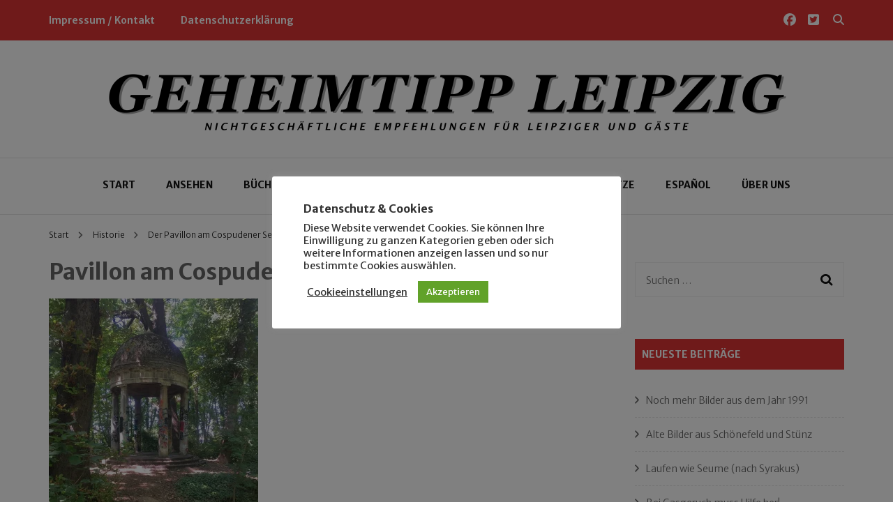

--- FILE ---
content_type: text/html; charset=UTF-8
request_url: https://geheimtipp-leipzig.de/der-pavillon-am-cospudener-see/charlottenstr-12-2022-1/
body_size: 108685
content:
    <!DOCTYPE html>
    <html lang="de">
    <head itemscope itemtype="http://schema.org/WebSite">
	    <meta charset="UTF-8">
    <meta name="viewport" content="width=device-width, initial-scale=1">
    <link rel="profile" href="http://gmpg.org/xfn/11">
    <title>Pavillon am Cospudener See &#8211; Geheimtipp Leipzig</title>
<meta name='robots' content='max-image-preview:large' />
<!-- Jetpack Site Verification Tags -->
<meta name="google-site-verification" content="3ua5tpRpqDnKDUVaQcp_7UpSlVHXa0OuAXz6nUy4N3s" />
<meta name="msvalidate.01" content="19A8B680F592DB5C69F7787CE11459EE" />
<link rel='dns-prefetch' href='//stats.wp.com' />
<link rel='dns-prefetch' href='//fonts.googleapis.com' />
<link rel='dns-prefetch' href='//v0.wordpress.com' />
<link rel='preconnect' href='//i0.wp.com' />
<link rel='preconnect' href='//c0.wp.com' />
<link rel="alternate" type="application/rss+xml" title="Geheimtipp Leipzig &raquo; Feed" href="https://geheimtipp-leipzig.de/feed/" />
<link rel="alternate" type="application/rss+xml" title="Geheimtipp Leipzig &raquo; Kommentar-Feed" href="https://geheimtipp-leipzig.de/comments/feed/" />
<link rel="alternate" title="oEmbed (JSON)" type="application/json+oembed" href="https://geheimtipp-leipzig.de/wp-json/oembed/1.0/embed?url=https%3A%2F%2Fgeheimtipp-leipzig.de%2Fder-pavillon-am-cospudener-see%2Fcharlottenstr-12-2022-1%2F" />
<link rel="alternate" title="oEmbed (XML)" type="text/xml+oembed" href="https://geheimtipp-leipzig.de/wp-json/oembed/1.0/embed?url=https%3A%2F%2Fgeheimtipp-leipzig.de%2Fder-pavillon-am-cospudener-see%2Fcharlottenstr-12-2022-1%2F&#038;format=xml" />
<style id='wp-img-auto-sizes-contain-inline-css' type='text/css'>
img:is([sizes=auto i],[sizes^="auto," i]){contain-intrinsic-size:3000px 1500px}
/*# sourceURL=wp-img-auto-sizes-contain-inline-css */
</style>
<style id='wp-emoji-styles-inline-css' type='text/css'>

	img.wp-smiley, img.emoji {
		display: inline !important;
		border: none !important;
		box-shadow: none !important;
		height: 1em !important;
		width: 1em !important;
		margin: 0 0.07em !important;
		vertical-align: -0.1em !important;
		background: none !important;
		padding: 0 !important;
	}
/*# sourceURL=wp-emoji-styles-inline-css */
</style>
<style id='wp-block-library-inline-css' type='text/css'>
:root{--wp-block-synced-color:#7a00df;--wp-block-synced-color--rgb:122,0,223;--wp-bound-block-color:var(--wp-block-synced-color);--wp-editor-canvas-background:#ddd;--wp-admin-theme-color:#007cba;--wp-admin-theme-color--rgb:0,124,186;--wp-admin-theme-color-darker-10:#006ba1;--wp-admin-theme-color-darker-10--rgb:0,107,160.5;--wp-admin-theme-color-darker-20:#005a87;--wp-admin-theme-color-darker-20--rgb:0,90,135;--wp-admin-border-width-focus:2px}@media (min-resolution:192dpi){:root{--wp-admin-border-width-focus:1.5px}}.wp-element-button{cursor:pointer}:root .has-very-light-gray-background-color{background-color:#eee}:root .has-very-dark-gray-background-color{background-color:#313131}:root .has-very-light-gray-color{color:#eee}:root .has-very-dark-gray-color{color:#313131}:root .has-vivid-green-cyan-to-vivid-cyan-blue-gradient-background{background:linear-gradient(135deg,#00d084,#0693e3)}:root .has-purple-crush-gradient-background{background:linear-gradient(135deg,#34e2e4,#4721fb 50%,#ab1dfe)}:root .has-hazy-dawn-gradient-background{background:linear-gradient(135deg,#faaca8,#dad0ec)}:root .has-subdued-olive-gradient-background{background:linear-gradient(135deg,#fafae1,#67a671)}:root .has-atomic-cream-gradient-background{background:linear-gradient(135deg,#fdd79a,#004a59)}:root .has-nightshade-gradient-background{background:linear-gradient(135deg,#330968,#31cdcf)}:root .has-midnight-gradient-background{background:linear-gradient(135deg,#020381,#2874fc)}:root{--wp--preset--font-size--normal:16px;--wp--preset--font-size--huge:42px}.has-regular-font-size{font-size:1em}.has-larger-font-size{font-size:2.625em}.has-normal-font-size{font-size:var(--wp--preset--font-size--normal)}.has-huge-font-size{font-size:var(--wp--preset--font-size--huge)}.has-text-align-center{text-align:center}.has-text-align-left{text-align:left}.has-text-align-right{text-align:right}.has-fit-text{white-space:nowrap!important}#end-resizable-editor-section{display:none}.aligncenter{clear:both}.items-justified-left{justify-content:flex-start}.items-justified-center{justify-content:center}.items-justified-right{justify-content:flex-end}.items-justified-space-between{justify-content:space-between}.screen-reader-text{border:0;clip-path:inset(50%);height:1px;margin:-1px;overflow:hidden;padding:0;position:absolute;width:1px;word-wrap:normal!important}.screen-reader-text:focus{background-color:#ddd;clip-path:none;color:#444;display:block;font-size:1em;height:auto;left:5px;line-height:normal;padding:15px 23px 14px;text-decoration:none;top:5px;width:auto;z-index:100000}html :where(.has-border-color){border-style:solid}html :where([style*=border-top-color]){border-top-style:solid}html :where([style*=border-right-color]){border-right-style:solid}html :where([style*=border-bottom-color]){border-bottom-style:solid}html :where([style*=border-left-color]){border-left-style:solid}html :where([style*=border-width]){border-style:solid}html :where([style*=border-top-width]){border-top-style:solid}html :where([style*=border-right-width]){border-right-style:solid}html :where([style*=border-bottom-width]){border-bottom-style:solid}html :where([style*=border-left-width]){border-left-style:solid}html :where(img[class*=wp-image-]){height:auto;max-width:100%}:where(figure){margin:0 0 1em}html :where(.is-position-sticky){--wp-admin--admin-bar--position-offset:var(--wp-admin--admin-bar--height,0px)}@media screen and (max-width:600px){html :where(.is-position-sticky){--wp-admin--admin-bar--position-offset:0px}}

/*# sourceURL=wp-block-library-inline-css */
</style><style id='global-styles-inline-css' type='text/css'>
:root{--wp--preset--aspect-ratio--square: 1;--wp--preset--aspect-ratio--4-3: 4/3;--wp--preset--aspect-ratio--3-4: 3/4;--wp--preset--aspect-ratio--3-2: 3/2;--wp--preset--aspect-ratio--2-3: 2/3;--wp--preset--aspect-ratio--16-9: 16/9;--wp--preset--aspect-ratio--9-16: 9/16;--wp--preset--color--black: #000000;--wp--preset--color--cyan-bluish-gray: #abb8c3;--wp--preset--color--white: #ffffff;--wp--preset--color--pale-pink: #f78da7;--wp--preset--color--vivid-red: #cf2e2e;--wp--preset--color--luminous-vivid-orange: #ff6900;--wp--preset--color--luminous-vivid-amber: #fcb900;--wp--preset--color--light-green-cyan: #7bdcb5;--wp--preset--color--vivid-green-cyan: #00d084;--wp--preset--color--pale-cyan-blue: #8ed1fc;--wp--preset--color--vivid-cyan-blue: #0693e3;--wp--preset--color--vivid-purple: #9b51e0;--wp--preset--gradient--vivid-cyan-blue-to-vivid-purple: linear-gradient(135deg,rgb(6,147,227) 0%,rgb(155,81,224) 100%);--wp--preset--gradient--light-green-cyan-to-vivid-green-cyan: linear-gradient(135deg,rgb(122,220,180) 0%,rgb(0,208,130) 100%);--wp--preset--gradient--luminous-vivid-amber-to-luminous-vivid-orange: linear-gradient(135deg,rgb(252,185,0) 0%,rgb(255,105,0) 100%);--wp--preset--gradient--luminous-vivid-orange-to-vivid-red: linear-gradient(135deg,rgb(255,105,0) 0%,rgb(207,46,46) 100%);--wp--preset--gradient--very-light-gray-to-cyan-bluish-gray: linear-gradient(135deg,rgb(238,238,238) 0%,rgb(169,184,195) 100%);--wp--preset--gradient--cool-to-warm-spectrum: linear-gradient(135deg,rgb(74,234,220) 0%,rgb(151,120,209) 20%,rgb(207,42,186) 40%,rgb(238,44,130) 60%,rgb(251,105,98) 80%,rgb(254,248,76) 100%);--wp--preset--gradient--blush-light-purple: linear-gradient(135deg,rgb(255,206,236) 0%,rgb(152,150,240) 100%);--wp--preset--gradient--blush-bordeaux: linear-gradient(135deg,rgb(254,205,165) 0%,rgb(254,45,45) 50%,rgb(107,0,62) 100%);--wp--preset--gradient--luminous-dusk: linear-gradient(135deg,rgb(255,203,112) 0%,rgb(199,81,192) 50%,rgb(65,88,208) 100%);--wp--preset--gradient--pale-ocean: linear-gradient(135deg,rgb(255,245,203) 0%,rgb(182,227,212) 50%,rgb(51,167,181) 100%);--wp--preset--gradient--electric-grass: linear-gradient(135deg,rgb(202,248,128) 0%,rgb(113,206,126) 100%);--wp--preset--gradient--midnight: linear-gradient(135deg,rgb(2,3,129) 0%,rgb(40,116,252) 100%);--wp--preset--font-size--small: 13px;--wp--preset--font-size--medium: 20px;--wp--preset--font-size--large: 36px;--wp--preset--font-size--x-large: 42px;--wp--preset--spacing--20: 0.44rem;--wp--preset--spacing--30: 0.67rem;--wp--preset--spacing--40: 1rem;--wp--preset--spacing--50: 1.5rem;--wp--preset--spacing--60: 2.25rem;--wp--preset--spacing--70: 3.38rem;--wp--preset--spacing--80: 5.06rem;--wp--preset--shadow--natural: 6px 6px 9px rgba(0, 0, 0, 0.2);--wp--preset--shadow--deep: 12px 12px 50px rgba(0, 0, 0, 0.4);--wp--preset--shadow--sharp: 6px 6px 0px rgba(0, 0, 0, 0.2);--wp--preset--shadow--outlined: 6px 6px 0px -3px rgb(255, 255, 255), 6px 6px rgb(0, 0, 0);--wp--preset--shadow--crisp: 6px 6px 0px rgb(0, 0, 0);}:where(.is-layout-flex){gap: 0.5em;}:where(.is-layout-grid){gap: 0.5em;}body .is-layout-flex{display: flex;}.is-layout-flex{flex-wrap: wrap;align-items: center;}.is-layout-flex > :is(*, div){margin: 0;}body .is-layout-grid{display: grid;}.is-layout-grid > :is(*, div){margin: 0;}:where(.wp-block-columns.is-layout-flex){gap: 2em;}:where(.wp-block-columns.is-layout-grid){gap: 2em;}:where(.wp-block-post-template.is-layout-flex){gap: 1.25em;}:where(.wp-block-post-template.is-layout-grid){gap: 1.25em;}.has-black-color{color: var(--wp--preset--color--black) !important;}.has-cyan-bluish-gray-color{color: var(--wp--preset--color--cyan-bluish-gray) !important;}.has-white-color{color: var(--wp--preset--color--white) !important;}.has-pale-pink-color{color: var(--wp--preset--color--pale-pink) !important;}.has-vivid-red-color{color: var(--wp--preset--color--vivid-red) !important;}.has-luminous-vivid-orange-color{color: var(--wp--preset--color--luminous-vivid-orange) !important;}.has-luminous-vivid-amber-color{color: var(--wp--preset--color--luminous-vivid-amber) !important;}.has-light-green-cyan-color{color: var(--wp--preset--color--light-green-cyan) !important;}.has-vivid-green-cyan-color{color: var(--wp--preset--color--vivid-green-cyan) !important;}.has-pale-cyan-blue-color{color: var(--wp--preset--color--pale-cyan-blue) !important;}.has-vivid-cyan-blue-color{color: var(--wp--preset--color--vivid-cyan-blue) !important;}.has-vivid-purple-color{color: var(--wp--preset--color--vivid-purple) !important;}.has-black-background-color{background-color: var(--wp--preset--color--black) !important;}.has-cyan-bluish-gray-background-color{background-color: var(--wp--preset--color--cyan-bluish-gray) !important;}.has-white-background-color{background-color: var(--wp--preset--color--white) !important;}.has-pale-pink-background-color{background-color: var(--wp--preset--color--pale-pink) !important;}.has-vivid-red-background-color{background-color: var(--wp--preset--color--vivid-red) !important;}.has-luminous-vivid-orange-background-color{background-color: var(--wp--preset--color--luminous-vivid-orange) !important;}.has-luminous-vivid-amber-background-color{background-color: var(--wp--preset--color--luminous-vivid-amber) !important;}.has-light-green-cyan-background-color{background-color: var(--wp--preset--color--light-green-cyan) !important;}.has-vivid-green-cyan-background-color{background-color: var(--wp--preset--color--vivid-green-cyan) !important;}.has-pale-cyan-blue-background-color{background-color: var(--wp--preset--color--pale-cyan-blue) !important;}.has-vivid-cyan-blue-background-color{background-color: var(--wp--preset--color--vivid-cyan-blue) !important;}.has-vivid-purple-background-color{background-color: var(--wp--preset--color--vivid-purple) !important;}.has-black-border-color{border-color: var(--wp--preset--color--black) !important;}.has-cyan-bluish-gray-border-color{border-color: var(--wp--preset--color--cyan-bluish-gray) !important;}.has-white-border-color{border-color: var(--wp--preset--color--white) !important;}.has-pale-pink-border-color{border-color: var(--wp--preset--color--pale-pink) !important;}.has-vivid-red-border-color{border-color: var(--wp--preset--color--vivid-red) !important;}.has-luminous-vivid-orange-border-color{border-color: var(--wp--preset--color--luminous-vivid-orange) !important;}.has-luminous-vivid-amber-border-color{border-color: var(--wp--preset--color--luminous-vivid-amber) !important;}.has-light-green-cyan-border-color{border-color: var(--wp--preset--color--light-green-cyan) !important;}.has-vivid-green-cyan-border-color{border-color: var(--wp--preset--color--vivid-green-cyan) !important;}.has-pale-cyan-blue-border-color{border-color: var(--wp--preset--color--pale-cyan-blue) !important;}.has-vivid-cyan-blue-border-color{border-color: var(--wp--preset--color--vivid-cyan-blue) !important;}.has-vivid-purple-border-color{border-color: var(--wp--preset--color--vivid-purple) !important;}.has-vivid-cyan-blue-to-vivid-purple-gradient-background{background: var(--wp--preset--gradient--vivid-cyan-blue-to-vivid-purple) !important;}.has-light-green-cyan-to-vivid-green-cyan-gradient-background{background: var(--wp--preset--gradient--light-green-cyan-to-vivid-green-cyan) !important;}.has-luminous-vivid-amber-to-luminous-vivid-orange-gradient-background{background: var(--wp--preset--gradient--luminous-vivid-amber-to-luminous-vivid-orange) !important;}.has-luminous-vivid-orange-to-vivid-red-gradient-background{background: var(--wp--preset--gradient--luminous-vivid-orange-to-vivid-red) !important;}.has-very-light-gray-to-cyan-bluish-gray-gradient-background{background: var(--wp--preset--gradient--very-light-gray-to-cyan-bluish-gray) !important;}.has-cool-to-warm-spectrum-gradient-background{background: var(--wp--preset--gradient--cool-to-warm-spectrum) !important;}.has-blush-light-purple-gradient-background{background: var(--wp--preset--gradient--blush-light-purple) !important;}.has-blush-bordeaux-gradient-background{background: var(--wp--preset--gradient--blush-bordeaux) !important;}.has-luminous-dusk-gradient-background{background: var(--wp--preset--gradient--luminous-dusk) !important;}.has-pale-ocean-gradient-background{background: var(--wp--preset--gradient--pale-ocean) !important;}.has-electric-grass-gradient-background{background: var(--wp--preset--gradient--electric-grass) !important;}.has-midnight-gradient-background{background: var(--wp--preset--gradient--midnight) !important;}.has-small-font-size{font-size: var(--wp--preset--font-size--small) !important;}.has-medium-font-size{font-size: var(--wp--preset--font-size--medium) !important;}.has-large-font-size{font-size: var(--wp--preset--font-size--large) !important;}.has-x-large-font-size{font-size: var(--wp--preset--font-size--x-large) !important;}
/*# sourceURL=global-styles-inline-css */
</style>

<style id='classic-theme-styles-inline-css' type='text/css'>
/*! This file is auto-generated */
.wp-block-button__link{color:#fff;background-color:#32373c;border-radius:9999px;box-shadow:none;text-decoration:none;padding:calc(.667em + 2px) calc(1.333em + 2px);font-size:1.125em}.wp-block-file__button{background:#32373c;color:#fff;text-decoration:none}
/*# sourceURL=/wp-includes/css/classic-themes.min.css */
</style>
<link rel='stylesheet' id='blossomthemes-toolkit-css' href='https://geheimtipp-leipzig.de/wp-content/plugins/blossomthemes-toolkit/public/css/blossomthemes-toolkit-public.min.css?ver=2.2.7' type='text/css' media='all' />
<link rel='stylesheet' id='cookie-law-info-css' href='https://geheimtipp-leipzig.de/wp-content/plugins/cookie-law-info/legacy/public/css/cookie-law-info-public.css?ver=3.3.9.1' type='text/css' media='all' />
<link rel='stylesheet' id='cookie-law-info-gdpr-css' href='https://geheimtipp-leipzig.de/wp-content/plugins/cookie-law-info/legacy/public/css/cookie-law-info-gdpr.css?ver=3.3.9.1' type='text/css' media='all' />
<link rel='stylesheet' id='lbwps-styles-photoswipe5-main-css' href='https://geheimtipp-leipzig.de/wp-content/plugins/lightbox-photoswipe/assets/ps5/styles/main.css?ver=5.8.2' type='text/css' media='all' />
<link rel='stylesheet' id='owl-carousel-css' href='https://geheimtipp-leipzig.de/wp-content/themes/blossom-fashion/css/owl.carousel.min.css?ver=2.2.1' type='text/css' media='all' />
<link rel='stylesheet' id='animate-css' href='https://geheimtipp-leipzig.de/wp-content/themes/blossom-fashion/css/animate.min.css?ver=3.5.2' type='text/css' media='all' />
<link rel='stylesheet' id='blossom-fashion-google-fonts-css' href='https://fonts.googleapis.com/css?family=Merriweather+Sans%3A300%2Cregular%2C500%2C600%2C700%2C800%2C300italic%2Citalic%2C500italic%2C600italic%2C700italic%2C800italic%7CLusitana%3Aregular%2C700%7CMerriweather+Sans%3Aregular' type='text/css' media='all' />
<link rel='stylesheet' id='fashion-diva-parent-style-css' href='https://geheimtipp-leipzig.de/wp-content/themes/blossom-fashion/style.css?ver=6.9' type='text/css' media='all' />
<link rel='stylesheet' id='blossom-fashion-style-css' href='https://geheimtipp-leipzig.de/wp-content/themes/fashion-diva/style.css?ver=1.0.8' type='text/css' media='all' />
<style id='blossom-fashion-style-inline-css' type='text/css'>


    :root{
        --primary-color: #dd3333;
    }
     
    .content-newsletter .blossomthemes-email-newsletter-wrapper.bg-img:after,
    .widget_blossomthemes_email_newsletter_widget .blossomthemes-email-newsletter-wrapper:after{
        background: rgba(221, 51, 51, 0.8);
    }

    .shop-section, 
    .bottom-shop-section,
    .widget_bttk_popular_post .style-two li .entry-header .cat-links a, .widget_bttk_pro_recent_post .style-two li .entry-header .cat-links a, .widget_bttk_popular_post .style-three li .entry-header .cat-links a, .widget_bttk_pro_recent_post .style-three li .entry-header .cat-links a, .widget_bttk_posts_category_slider_widget .carousel-title .cat-links a {
        background: rgba(221, 51, 51, 0.3);
    }
    
    /*Typography*/

    body,
    button,
    input,
    select,
    optgroup,
    textarea{
        font-family : Merriweather Sans;
        font-size   : 15px;        
    }

    .site-description,
    .main-navigation ul li,
    #primary .post .entry-content h1, 
    #primary .page .entry-content h1, 
    #primary .post .entry-content h2, 
    #primary .page .entry-content h2, 
    #primary .post .entry-content h3, 
    #primary .page .entry-content h3, 
    #primary .post .entry-content h4, 
    #primary .page .entry-content h4, 
    #primary .post .entry-content h5, 
    #primary .page .entry-content h5, 
    #primary .post .entry-content h6, #primary .page .entry-content h6{
        font-family : Merriweather Sans;
    }
    
    .site-title{
        font-size   : 62px;
        font-family : Merriweather Sans;
        font-weight : 400;
        font-style  : normal;
    }
    
    /*Color Scheme*/
    a,
    .site-header .social-networks li a:hover,
    .site-title a:hover,
    .banner .text-holder .cat-links a:hover,
    .shop-section .shop-slider .item h3 a:hover,
    #primary .post .entry-footer .social-networks li a:hover,
    .widget ul li a:hover,
    .widget_bttk_author_bio .author-bio-socicons ul li a:hover,
    .widget_bttk_popular_post ul li .entry-header .entry-title a:hover,
    .widget_bttk_pro_recent_post ul li .entry-header .entry-title a:hover,
    .widget_bttk_popular_post ul li .entry-header .entry-meta a:hover,
    .widget_bttk_pro_recent_post ul li .entry-header .entry-meta a:hover,
    .bottom-shop-section .bottom-shop-slider .item .product-category a:hover,
    .bottom-shop-section .bottom-shop-slider .item h3 a:hover,
    .instagram-section .header .title a:hover,
    .site-footer .widget ul li a:hover,
    .site-footer .widget_bttk_popular_post ul li .entry-header .entry-title a:hover,
    .site-footer .widget_bttk_pro_recent_post ul li .entry-header .entry-title a:hover,
    .single .single-header .site-title:hover,
    .single .single-header .right .social-share .social-networks li a:hover,
    .comments-area .comment-body .fn a:hover,
    .comments-area .comment-body .comment-metadata a:hover,
    .page-template-contact .contact-details .contact-info-holder .col .icon-holder,
    .page-template-contact .contact-details .contact-info-holder .col .text-holder h3 a:hover,
    .page-template-contact .contact-details .contact-info-holder .col .social-networks li a:hover,
    #secondary .widget_bttk_description_widget .social-profile li a:hover,
    #secondary .widget_bttk_contact_social_links .social-networks li a:hover,
    .site-footer .widget_bttk_contact_social_links .social-networks li a:hover,
    .site-footer .widget_bttk_description_widget .social-profile li a:hover,
    .portfolio-sorting .button:hover,
    .portfolio-sorting .button.is-checked,
    .portfolio-item .portfolio-cat a:hover,
    .entry-header .portfolio-cat a:hover,
    .single-blossom-portfolio .post-navigation .nav-previous a:hover,
    .single-blossom-portfolio .post-navigation .nav-next a:hover,
    #primary .post .btn-readmore,
    #primary .post .entry-header .cat-links a:hover,
    .error-holder .recent-posts .post .entry-header .entry-title a:hover, 
    .entry-content a:hover,
    .entry-summary a:hover,
    .page-content a:hover,
    .comment-content a:hover,
    .widget .textwidget a:hover{
        color: #dd3333;
    }

    .site-header .tools .cart .number,
    .shop-section .header .title:after,
    .header-two .header-t,
    .header-six .header-t,
    .header-eight .header-t,
    .shop-section .shop-slider .item .product-image .btn-add-to-cart:hover,
    .widget .widget-title:before,
    .widget .widget-title:after,
    .widget_calendar caption,
    .widget_bttk_popular_post .style-two li:after,
    .widget_bttk_popular_post .style-three li:after,
    .widget_bttk_pro_recent_post .style-two li:after,
    .widget_bttk_pro_recent_post .style-three li:after,
    .instagram-section .header .title:before,
    .instagram-section .header .title:after,
    #primary .post .entry-content .pull-left:after,
    #primary .page .entry-content .pull-left:after,
    #primary .post .entry-content .pull-right:after,
    #primary .page .entry-content .pull-right:after,
    .page-template-contact .contact-details .contact-info-holder h2:after,
    .widget_bttk_image_text_widget ul li .btn-readmore:hover,
    #secondary .widget_bttk_icon_text_widget .text-holder .btn-readmore:hover,
    #secondary .widget_blossomtheme_companion_cta_widget .btn-cta:hover,
    #secondary .widget_blossomtheme_featured_page_widget .text-holder .btn-readmore:hover,
    #primary .post .entry-content .highlight, 
    #primary .page .entry-content .highlight,
    .error-holder .recent-posts .post .entry-header .cat-links a:hover,
    .error-holder .text-holder .btn-home:hover,
    .single #primary .post .entry-footer .tags a:hover, 
    #primary .post .entry-footer .tags a:hover, 
    .widget_tag_cloud .tagcloud a:hover, 
    .instagram-section .profile-link::before, 
    .instagram-section .profile-link::after{
        background: #dd3333;
    }
    
    .banner .text-holder .cat-links a,
    #primary .post .entry-header .cat-links a,
    .page-header span,
    .page-template-contact .top-section .section-header span,
    .portfolio-item .portfolio-cat a,
    .entry-header .portfolio-cat a{
        border-bottom-color: #dd3333;
    }

    .banner .text-holder .title a,
    .header-four .main-navigation ul li a,
    .header-four .main-navigation ul ul li a,
    #primary .post .entry-header .entry-title a,
    .portfolio-item .portfolio-img-title a,
    .search #primary .search-post .entry-header .entry-title a, 
    .archive #primary .blossom-portfolio .entry-title a{
        background-image: linear-gradient(180deg, transparent 95%, #dd3333 0);
    }

    .widget_bttk_social_links ul li a:hover{
        border-color: #dd3333;
    }

    button:hover,
    input[type="button"]:hover,
    input[type="reset"]:hover,
    input[type="submit"]:hover{
        background: #dd3333;
        border-color: #dd3333;
    }

    #primary .post .btn-readmore:hover{
        background: #dd3333;
    }

    @media only screen and (min-width: 1025px){
        .main-navigation ul li:after{
            background: #dd3333;
        }
    }
    
    /*Typography*/
    .main-navigation ul,
    .banner .text-holder .title,
    .top-section .newsletter .blossomthemes-email-newsletter-wrapper .text-holder h3,
    .shop-section .header .title,
    #primary .post .entry-header .entry-title,
    #primary .post .post-shope-holder .header .title,
    .widget_bttk_author_bio .title-holder,
    .widget_bttk_popular_post ul li .entry-header .entry-title,
    .widget_bttk_pro_recent_post ul li .entry-header .entry-title,
    .widget-area .widget_blossomthemes_email_newsletter_widget .text-holder h3,
    .bottom-shop-section .bottom-shop-slider .item h3,
    .page-title,
    #primary .post .entry-content blockquote,
    #primary .page .entry-content blockquote,
    #primary .post .entry-content .dropcap,
    #primary .page .entry-content .dropcap,
    #primary .post .entry-content .pull-left,
    #primary .page .entry-content .pull-left,
    #primary .post .entry-content .pull-right,
    #primary .page .entry-content .pull-right,
    .author-section .text-holder .title,
    .single .newsletter .blossomthemes-email-newsletter-wrapper .text-holder h3,
    .related-posts .title, .popular-posts .title,
    .comments-area .comments-title,
    .comments-area .comment-reply-title,
    .single .single-header .title-holder .post-title,
    .portfolio-text-holder .portfolio-img-title,
    .portfolio-holder .entry-header .entry-title,
    .related-portfolio-title,
    .archive #primary .post .entry-header .entry-title, 
    .archive #primary .blossom-portfolio .entry-title, 
    .search #primary .search-post .entry-header .entry-title,
    .search .top-section .search-form input[type="search"],
    .archive #primary .post-count, 
    .search #primary .post-count,
    .error-holder .text-holder h2,
    .error-holder .recent-posts .title,
    .error-holder .recent-posts .post .entry-header .entry-title{
        font-family: Lusitana;
    }
    #primary .post .entry-header .cat-links a, 
    .banner .text-holder .cat-links a,
    .error-holder .recent-posts .post .entry-header .cat-links a{
        background: rgba(221, 51, 51, 0.3);
    }
    #primary .post .btn-readmore:after{
        background-image: url('data:image/svg+xml; utf8, <svg xmlns="http://www.w3.org/2000/svg" width="30" height="10" viewBox="0 0 30 10"><g id="arrow" transform="translate(-10)"><path fill=" %23dd3333" d="M24.5,44.974H46.613L44.866,40.5a34.908,34.908,0,0,0,9.634,5,34.908,34.908,0,0,0-9.634,5l1.746-4.474H24.5Z" transform="translate(-14.5 -40.5)"></path></g></svg>' );
    }
/*# sourceURL=blossom-fashion-style-inline-css */
</style>
<script type="text/javascript" src="https://c0.wp.com/c/6.9/wp-includes/js/jquery/jquery.min.js" id="jquery-core-js"></script>
<script type="text/javascript" src="https://c0.wp.com/c/6.9/wp-includes/js/jquery/jquery-migrate.min.js" id="jquery-migrate-js"></script>
<script type="text/javascript" id="cookie-law-info-js-extra">
/* <![CDATA[ */
var Cli_Data = {"nn_cookie_ids":[],"cookielist":[],"non_necessary_cookies":[],"ccpaEnabled":"","ccpaRegionBased":"","ccpaBarEnabled":"","strictlyEnabled":["necessary","obligatoire"],"ccpaType":"gdpr","js_blocking":"1","custom_integration":"","triggerDomRefresh":"","secure_cookies":""};
var cli_cookiebar_settings = {"animate_speed_hide":"500","animate_speed_show":"500","background":"#FFF","border":"#b1a6a6c2","border_on":"","button_1_button_colour":"#61a229","button_1_button_hover":"#4e8221","button_1_link_colour":"#fff","button_1_as_button":"1","button_1_new_win":"","button_2_button_colour":"#333","button_2_button_hover":"#292929","button_2_link_colour":"#444","button_2_as_button":"","button_2_hidebar":"","button_3_button_colour":"#3566bb","button_3_button_hover":"#2a5296","button_3_link_colour":"#fff","button_3_as_button":"1","button_3_new_win":"","button_4_button_colour":"#000","button_4_button_hover":"#000000","button_4_link_colour":"#333333","button_4_as_button":"","button_7_button_colour":"#61a229","button_7_button_hover":"#4e8221","button_7_link_colour":"#fff","button_7_as_button":"1","button_7_new_win":"","font_family":"inherit","header_fix":"","notify_animate_hide":"1","notify_animate_show":"","notify_div_id":"#cookie-law-info-bar","notify_position_horizontal":"right","notify_position_vertical":"bottom","scroll_close":"","scroll_close_reload":"","accept_close_reload":"","reject_close_reload":"","showagain_tab":"1","showagain_background":"#fff","showagain_border":"#000","showagain_div_id":"#cookie-law-info-again","showagain_x_position":"100px","text":"#333333","show_once_yn":"","show_once":"10000","logging_on":"","as_popup":"","popup_overlay":"1","bar_heading_text":"Datenschutz & Cookies","cookie_bar_as":"popup","popup_showagain_position":"bottom-right","widget_position":"left"};
var log_object = {"ajax_url":"https://geheimtipp-leipzig.de/wp-admin/admin-ajax.php"};
//# sourceURL=cookie-law-info-js-extra
/* ]]> */
</script>
<script type="text/javascript" src="https://geheimtipp-leipzig.de/wp-content/plugins/cookie-law-info/legacy/public/js/cookie-law-info-public.js?ver=3.3.9.1" id="cookie-law-info-js"></script>
<link rel="https://api.w.org/" href="https://geheimtipp-leipzig.de/wp-json/" /><link rel="alternate" title="JSON" type="application/json" href="https://geheimtipp-leipzig.de/wp-json/wp/v2/media/33565" /><link rel="EditURI" type="application/rsd+xml" title="RSD" href="https://geheimtipp-leipzig.de/xmlrpc.php?rsd" />
<meta name="generator" content="WordPress 6.9" />
<link rel="canonical" href="https://geheimtipp-leipzig.de/der-pavillon-am-cospudener-see/charlottenstr-12-2022-1/" />
<link rel='shortlink' href='https://wp.me/a4aMq6-8Jn' />
		<!-- Custom Logo: hide header text -->
		<style id="custom-logo-css" type="text/css">
			.site-title, .site-description {
				position: absolute;
				clip-path: inset(50%);
			}
		</style>
			<style>img#wpstats{display:none}</style>
		<link rel="icon" href="https://i0.wp.com/geheimtipp-leipzig.de/wp-content/uploads/2021/04/cropped-icon520w.png?fit=32%2C32&#038;ssl=1" sizes="32x32" />
<link rel="icon" href="https://i0.wp.com/geheimtipp-leipzig.de/wp-content/uploads/2021/04/cropped-icon520w.png?fit=192%2C192&#038;ssl=1" sizes="192x192" />
<link rel="apple-touch-icon" href="https://i0.wp.com/geheimtipp-leipzig.de/wp-content/uploads/2021/04/cropped-icon520w.png?fit=180%2C180&#038;ssl=1" />
<meta name="msapplication-TileImage" content="https://i0.wp.com/geheimtipp-leipzig.de/wp-content/uploads/2021/04/cropped-icon520w.png?fit=270%2C270&#038;ssl=1" />
		<style type="text/css" id="wp-custom-css">
			 body,
    button,
    input,
    select,
    optgroup,
    textarea{
        font-family : Merriweather Sans;
        font-size   : 16px;        
    }
.site-content{
 	padding: 25px 0;
 }

.widget .widget-title {
    background: #dd3333;
    color: #ffffff;
    width: 100%;
    padding: 15px 10px;
    font-size: 14px;
    font-weight: bold;
    text-align: left;
    line-height: 1em;
}

@media only screen and (min-width: 1025px) {
.main-navigation ul li {
    display: inline-block;
    margin: 0 20px;
    position: relative;
}}

.secondary-nav ul li a {
    color: #ffffff !important;
}

.cur-date {
    color: #ffffff !important;
}

.site-header .social-networks li a {
    color: #ffffff;
    -webkit-transition: ease 0.2s;
    -moz-transition: ease 0.2s;
    transition: ease 0.2s;
}

.header-two .header-t .right .tools .form-section {
    float: right;
    font-size: 14px;
    color: #ffffff;
}

#primary .post .entry-header .cat-links a, .banner .text-holder .cat-links a, .error-holder .recent-posts .post .entry-header .cat-links a {
    background: #dd3333;
	color: #ffffff;
}

.widget_tag_cloud .tagcloud a {
    background: transparent;
    color: #111111;
}

.widget_tag_cloud .tagcloud a:hover {
    background: #dd3333;
    color: #ffffff;
}

.pagination .prev:before, .pagination .next:before {
    top: 14px;
}

.site-footer .footer-t {
    padding: 50px 0 0;
}

.site-footer .footer-b {
    background: #dd3333;
    color: #ffffff;
}

span.copyright {
    color: #ffffff;
}

.site-footer .footer-b .site-info a {
    color: #ffffff;
}

.site-footer .footer-b .site-info a:hover {
    color: #111111;
}
span.edit-link{
		display: inline;
	}		</style>
		<!-- ## NXS/OG ## --><!-- ## NXSOGTAGS ## --><!-- ## NXS/OG ## -->
<link rel='stylesheet' id='cookie-law-info-table-css' href='https://geheimtipp-leipzig.de/wp-content/plugins/cookie-law-info/legacy/public/css/cookie-law-info-table.css?ver=3.3.9.1' type='text/css' media='all' />
</head>

<body class="attachment wp-singular attachment-template-default single single-attachment postid-33565 attachmentid-33565 attachment-jpeg wp-custom-logo wp-theme-blossom-fashion wp-child-theme-fashion-diva underline rightsidebar" itemscope itemtype="http://schema.org/WebPage">

    <div id="page" class="site"><a aria-label="Zum Inhalt springen" class="skip-link" href="#content">Zum Inhalt springen</a>
    
     <header id="masthead" class="site-header header-two" itemscope itemtype="http://schema.org/WPHeader">
        <div class="header-holder">
            <div class="header-t">
                <div class="container">                        
                    

                                                        <button id="secondary-toggle-button" data-toggle-target=".menu-modal" data-toggle-body-class="showing-menu-modal" aria-expanded="false" data-set-focus=".close-nav-toggle">
            <span></span>
        </button>
        <nav class="secondary-nav">
        <div class="menu-list menu-modal cover-modal" data-modal-target-string=".menu-modal">
            <button class="btn-close-menu close-nav-toggle" data-toggle-target=".menu-modal" data-toggle-body-class="showing-menu-modal" aria-expanded="false" data-set-focus=".menu-modal">
                <span></span>Schließen            </button>
            <div class="mobile-menu" aria-label="Mobil">
                <div class="menu-sidemenul-container"><ul id="secondary-menu" class="menu-modal"><li id="menu-item-232" class="menu-item menu-item-type-post_type menu-item-object-page menu-item-232"><a href="https://geheimtipp-leipzig.de/impressum/">Impressum / Kontakt</a></li>
<li id="menu-item-23522" class="menu-item menu-item-type-post_type menu-item-object-page menu-item-privacy-policy menu-item-23522"><a rel="privacy-policy" href="https://geheimtipp-leipzig.de/datenschutzerklaerung/">Datenschutzerklärung</a></li>
</ul></div>            </div>
        </div>
    </nav>
    
                                                         <div class="right">
                                    <div class="tools">
                                                                             <div class="form-section">
                                            <button aria-label="Suche-Umschalter" id="btn-search" data-toggle-target=".search-modal" data-toggle-body-class="showing-search-modal" data-set-focus=".search-modal .search-field" aria-expanded="false"><i class="fa fa-search"></i></button>
                                            <div class="form-holder search-modal cover-modal" data-modal-target-string=".search-modal">
                                                <div class="header-search-inner-wrap">
                                                    <form role="search" method="get" class="search-form" action="https://geheimtipp-leipzig.de/">
				<label>
					<span class="screen-reader-text">Suche nach:</span>
					<input type="search" class="search-field" placeholder="Suchen …" value="" name="s" />
				</label>
				<input type="submit" class="search-submit" value="Suchen" />
			</form>                                                    <button class="btn-close-form" data-toggle-target=".search-modal" data-toggle-body-class="showing-search-modal" data-set-focus=".search-modal .search-field" aria-expanded="false">
                                                        <span></span>
                                                    </button><!-- .search-toggle -->
                                                </div>
                                            </div>
                                        </div>
                                    </div>
                                    <div class="social-networks-holder">    <ul class="social-networks">
    	            <li><a href="https://facebook.com/geheimtippleipzig" target="_blank" rel="nofollow"><i class="fab fa-facebook"></i></a></li>    	   
                        <li><a href="https://twitter.com/geheimtippleipz" target="_blank" rel="nofollow"><i class="fab fa-twitter-square"></i></a></li>    	   
            	</ul>
        </div>                                 </div>   
                                                                 
                        

                               
                </div> <!-- .container -->
            </div> <!-- .header-t -->

                            <div class="main-header">
                    <div class="container">
                        <div class="site-branding" itemscope itemtype="http://schema.org/Organization">
    <a href="https://geheimtipp-leipzig.de/" class="custom-logo-link" rel="home"><img width="974" height="100" src="https://i0.wp.com/geheimtipp-leipzig.de/wp-content/uploads/2021/04/header974x100tr.png?fit=974%2C100&amp;ssl=1" class="custom-logo" alt="Geheimtipp-Leipzig" decoding="async" fetchpriority="high" srcset="https://i0.wp.com/geheimtipp-leipzig.de/wp-content/uploads/2021/04/header974x100tr.png?w=974&amp;ssl=1 974w, https://i0.wp.com/geheimtipp-leipzig.de/wp-content/uploads/2021/04/header974x100tr.png?resize=400%2C41&amp;ssl=1 400w, https://i0.wp.com/geheimtipp-leipzig.de/wp-content/uploads/2021/04/header974x100tr.png?resize=768%2C79&amp;ssl=1 768w, https://i0.wp.com/geheimtipp-leipzig.de/wp-content/uploads/2021/04/header974x100tr.png?resize=584%2C60&amp;ssl=1 584w, https://i0.wp.com/geheimtipp-leipzig.de/wp-content/uploads/2021/04/header974x100tr.png?resize=281%2C29&amp;ssl=1 281w" sizes="(max-width: 974px) 100vw, 974px" data-attachment-id="29150" data-permalink="https://geheimtipp-leipzig.de/header974x100tr/" data-orig-file="https://i0.wp.com/geheimtipp-leipzig.de/wp-content/uploads/2021/04/header974x100tr.png?fit=974%2C100&amp;ssl=1" data-orig-size="974,100" data-comments-opened="0" data-image-meta="{&quot;aperture&quot;:&quot;0&quot;,&quot;credit&quot;:&quot;&quot;,&quot;camera&quot;:&quot;&quot;,&quot;caption&quot;:&quot;&quot;,&quot;created_timestamp&quot;:&quot;0&quot;,&quot;copyright&quot;:&quot;&quot;,&quot;focal_length&quot;:&quot;0&quot;,&quot;iso&quot;:&quot;0&quot;,&quot;shutter_speed&quot;:&quot;0&quot;,&quot;title&quot;:&quot;&quot;,&quot;orientation&quot;:&quot;0&quot;}" data-image-title="Geheimtipp-Leipzig" data-image-description="" data-image-caption="" data-medium-file="https://i0.wp.com/geheimtipp-leipzig.de/wp-content/uploads/2021/04/header974x100tr.png?fit=400%2C41&amp;ssl=1" data-large-file="https://i0.wp.com/geheimtipp-leipzig.de/wp-content/uploads/2021/04/header974x100tr.png?fit=925%2C95&amp;ssl=1" /></a>            <p class="site-title" itemprop="name"><a href="https://geheimtipp-leipzig.de/" rel="home" itemprop="url">Geheimtipp Leipzig</a></p>
                    <p class="site-description">Nichtgeschäftliche Empfehlungen für Leipziger und Gäste</p>
        </div>
                    </div>
                </div>
                    </div> <!-- .header-holder -->

        <div class="navigation-holder">
            <div class="container">
                <div class="overlay"></div>
                <button id="toggle-button" data-toggle-target=".main-menu-modal" data-toggle-body-class="showing-main-menu-modal" aria-expanded="false" data-set-focus=".close-main-nav-toggle">
                    <span></span>
                </button>
                    <nav id="site-navigation" class="main-navigation" itemscope itemtype="http://schema.org/SiteNavigationElement">
        <div class="primary-menu-list main-menu-modal cover-modal" data-modal-target-string=".main-menu-modal">
            <button class="btn-close-menu close-main-nav-toggle" data-toggle-target=".main-menu-modal" data-toggle-body-class="showing-main-menu-modal" aria-expanded="false" data-set-focus=".main-menu-modal"><span></span></button>
            <div class="mobile-menu" aria-label="Mobil">
                <div class="menu-topmenue-container"><ul id="primary-menu" class="main-menu-modal"><li id="menu-item-11560" class="menu-item menu-item-type-custom menu-item-object-custom menu-item-home menu-item-11560"><a href="http://geheimtipp-leipzig.de/">Start</a></li>
<li id="menu-item-72" class="menu-item menu-item-type-taxonomy menu-item-object-category menu-item-72"><a href="https://geheimtipp-leipzig.de/category/ansehen/">Ansehen</a></li>
<li id="menu-item-1261" class="menu-item menu-item-type-taxonomy menu-item-object-category menu-item-1261"><a href="https://geheimtipp-leipzig.de/category/buecher/">Bücher</a></li>
<li id="menu-item-1260" class="menu-item menu-item-type-taxonomy menu-item-object-category menu-item-1260"><a href="https://geheimtipp-leipzig.de/category/fotomotive/">Fotomotive</a></li>
<li id="menu-item-70" class="menu-item menu-item-type-taxonomy menu-item-object-category menu-item-70"><a href="https://geheimtipp-leipzig.de/category/historie/">Historie</a></li>
<li id="menu-item-4596" class="menu-item menu-item-type-taxonomy menu-item-object-category menu-item-4596"><a href="https://geheimtipp-leipzig.de/category/leute/">Leute</a></li>
<li id="menu-item-69" class="menu-item menu-item-type-taxonomy menu-item-object-category menu-item-69"><a href="https://geheimtipp-leipzig.de/category/plaetze/">Schöne Plätze</a></li>
<li id="menu-item-11559" class="menu-item menu-item-type-taxonomy menu-item-object-category menu-item-11559"><a href="https://geheimtipp-leipzig.de/category/espanol/">Español</a></li>
<li id="menu-item-67" class="menu-item menu-item-type-post_type menu-item-object-page menu-item-67"><a href="https://geheimtipp-leipzig.de/ueberuns/">Über uns</a></li>
</ul></div>            </div>
        </div>
    </nav><!-- #site-navigation -->
            </div>          
        </div>
     </header>
        <div class="top-bar">
    		<div class="container">
            <div class="breadcrumb-wrapper">
                <div id="crumbs" itemscope itemtype="http://schema.org/BreadcrumbList"> 
                    <span itemprop="itemListElement" itemscope itemtype="http://schema.org/ListItem">
                        <a itemprop="item" href="https://geheimtipp-leipzig.de"><span itemprop="name">Start</span></a>
                        <meta itemprop="position" content="1" />
                        <span class="separator"><span class="separator"><i class="fa fa-angle-right"></i></span></span>
                    </span><a href="https://geheimtipp-leipzig.de/category/historie/">Historie</a> <span class="separator"><span class="separator"><i class="fa fa-angle-right"></i></span></span> <span itemprop="itemListElement" itemscope itemtype="http://schema.org/ListItem"><a href="https://geheimtipp-leipzig.de/der-pavillon-am-cospudener-see/" itemprop="item"><span itemprop="name">Der Pavillon am Cospudener See<span></a><meta itemprop="position" content="2" /> <span class="separator"><span class="separator"><i class="fa fa-angle-right"></i></span></span></span><span class="current" itemprop="itemListElement" itemscope itemtype="http://schema.org/ListItem"><a itemprop="item" href="https://geheimtipp-leipzig.de/der-pavillon-am-cospudener-see/charlottenstr-12-2022-1/"><span itemprop="name">Pavillon am Cospudener See</span></a><meta itemprop="position" content="2" /></span></div></div><!-- .breadcrumb-wrapper -->    		</div>
    	</div>   
        <div id="content" class="site-content">    <div class="container">
    <div class="row">
	<div id="primary" class="content-area">
		<main id="main" class="site-main">

		
<article id="post-33565" class="post-33565 attachment type-attachment status-inherit hentry" itemscope itemtype="https://schema.org/Blog">
	    <header class="entry-header">
		<h1 class="entry-title">Pavillon am Cospudener See</h1>	</header>         
    <div class="post-thumbnail"></div>    <div class="entry-content" itemprop="text">
		<p class="attachment"><a href="https://i0.wp.com/geheimtipp-leipzig.de/wp-content/uploads/2023/05/charlottenstr-12-2022-1.jpg?ssl=1" data-lbwps-width="600" data-lbwps-height="800" data-lbwps-srcsmall="https://geheimtipp-leipzig.de/wp-content/uploads/2023/05/charlottenstr-12-2022-1-45x60.jpg" data-lbwps-caption="Pavillon am Cospudener See"><img decoding="async" width="300" height="400" src="https://i0.wp.com/geheimtipp-leipzig.de/wp-content/uploads/2023/05/charlottenstr-12-2022-1.jpg?fit=300%2C400&amp;ssl=1" class="attachment-medium size-medium" alt="" srcset="https://i0.wp.com/geheimtipp-leipzig.de/wp-content/uploads/2023/05/charlottenstr-12-2022-1.jpg?w=600&amp;ssl=1 600w, https://i0.wp.com/geheimtipp-leipzig.de/wp-content/uploads/2023/05/charlottenstr-12-2022-1.jpg?resize=300%2C400&amp;ssl=1 300w, https://i0.wp.com/geheimtipp-leipzig.de/wp-content/uploads/2023/05/charlottenstr-12-2022-1.jpg?resize=525%2C700&amp;ssl=1 525w, https://i0.wp.com/geheimtipp-leipzig.de/wp-content/uploads/2023/05/charlottenstr-12-2022-1.jpg?resize=45%2C60&amp;ssl=1 45w" sizes="(max-width: 300px) 100vw, 300px" data-attachment-id="33565" data-permalink="https://geheimtipp-leipzig.de/der-pavillon-am-cospudener-see/charlottenstr-12-2022-1/" data-orig-file="https://i0.wp.com/geheimtipp-leipzig.de/wp-content/uploads/2023/05/charlottenstr-12-2022-1.jpg?fit=600%2C800&amp;ssl=1" data-orig-size="600,800" data-comments-opened="0" data-image-meta="{&quot;aperture&quot;:&quot;2.2&quot;,&quot;credit&quot;:&quot;&quot;,&quot;camera&quot;:&quot;iPhone 6&quot;,&quot;caption&quot;:&quot;&quot;,&quot;created_timestamp&quot;:&quot;1658670060&quot;,&quot;copyright&quot;:&quot;&quot;,&quot;focal_length&quot;:&quot;4.15&quot;,&quot;iso&quot;:&quot;50&quot;,&quot;shutter_speed&quot;:&quot;0.03030303030303&quot;,&quot;title&quot;:&quot;&quot;,&quot;orientation&quot;:&quot;1&quot;}" data-image-title="Pavillon am Cospudener See" data-image-description="" data-image-caption="&lt;p&gt;Pavillon am Cospudener See&lt;/p&gt;
" data-medium-file="https://i0.wp.com/geheimtipp-leipzig.de/wp-content/uploads/2023/05/charlottenstr-12-2022-1.jpg?fit=300%2C400&amp;ssl=1" data-large-file="https://i0.wp.com/geheimtipp-leipzig.de/wp-content/uploads/2023/05/charlottenstr-12-2022-1.jpg?fit=525%2C700&amp;ssl=1" /></a></p>
	</div><!-- .entry-content -->
    	<footer class="entry-footer">
			</footer><!-- .entry-footer -->
	</article><!-- #post-33565 -->

		</main><!-- #main -->
        
                    
            <nav class="navigation post-navigation" role="navigation">
    			<h2 class="screen-reader-text">Beitragsnavigation</h2>
    			<div class="nav-links">
    				<div class="nav-previous nav-holder"><a href="https://geheimtipp-leipzig.de/der-pavillon-am-cospudener-see/" rel="prev"><span class="meta-nav">Vorheriger Artikel</span><span class="post-title">Der Pavillon am Cospudener See</span></a></div>    			</div>
    		</nav>        
                    <div class="related-posts">
    		<h2 class="title">Für dich vielleicht ebenfalls interessant …</h2>    		<div class="grid">
    			                    <article class="post">
        				<a href="https://geheimtipp-leipzig.de/dornroeschen-aus-dem-treppenhaus/" class="post-thumbnail">
                            <img width="280" height="215" src="https://i0.wp.com/geheimtipp-leipzig.de/wp-content/uploads/2023/03/past-perfect-x.jpg?resize=280%2C215&amp;ssl=1" class="attachment-blossom-fashion-popular size-blossom-fashion-popular wp-post-image" alt="Dornröschen aus dem Treppenhaus" decoding="async" loading="lazy" srcset="https://i0.wp.com/geheimtipp-leipzig.de/wp-content/uploads/2023/03/past-perfect-x.jpg?resize=435%2C332&amp;ssl=1 435w, https://i0.wp.com/geheimtipp-leipzig.de/wp-content/uploads/2023/03/past-perfect-x.jpg?resize=260%2C200&amp;ssl=1 260w, https://i0.wp.com/geheimtipp-leipzig.de/wp-content/uploads/2023/03/past-perfect-x.jpg?resize=280%2C215&amp;ssl=1 280w, https://i0.wp.com/geheimtipp-leipzig.de/wp-content/uploads/2023/03/past-perfect-x.jpg?zoom=2&amp;resize=280%2C215&amp;ssl=1 560w, https://i0.wp.com/geheimtipp-leipzig.de/wp-content/uploads/2023/03/past-perfect-x.jpg?zoom=3&amp;resize=280%2C215&amp;ssl=1 840w" sizes="auto, (max-width: 280px) 100vw, 280px" data-attachment-id="33290" data-permalink="https://geheimtipp-leipzig.de/dornroeschen-aus-dem-treppenhaus/past-perfect-x/" data-orig-file="https://i0.wp.com/geheimtipp-leipzig.de/wp-content/uploads/2023/03/past-perfect-x.jpg?fit=971%2C500&amp;ssl=1" data-orig-size="971,500" data-comments-opened="0" data-image-meta="{&quot;aperture&quot;:&quot;1.7&quot;,&quot;credit&quot;:&quot;&quot;,&quot;camera&quot;:&quot;SM-A405FN&quot;,&quot;caption&quot;:&quot;&quot;,&quot;created_timestamp&quot;:&quot;1679501565&quot;,&quot;copyright&quot;:&quot;&quot;,&quot;focal_length&quot;:&quot;3.92&quot;,&quot;iso&quot;:&quot;40&quot;,&quot;shutter_speed&quot;:&quot;0.00055401662049862&quot;,&quot;title&quot;:&quot;&quot;,&quot;orientation&quot;:&quot;1&quot;}" data-image-title="Dornröschen aus dem Treppenhaus" data-image-description="" data-image-caption="" data-medium-file="https://i0.wp.com/geheimtipp-leipzig.de/wp-content/uploads/2023/03/past-perfect-x.jpg?fit=400%2C206&amp;ssl=1" data-large-file="https://i0.wp.com/geheimtipp-leipzig.de/wp-content/uploads/2023/03/past-perfect-x.jpg?fit=925%2C476&amp;ssl=1" />                        </a>
                        <header class="entry-header">
        					<span class="cat-links" itemprop="about"><a href="https://geheimtipp-leipzig.de/category/ansehen/" rel="category tag">Ansehen</a> <a href="https://geheimtipp-leipzig.de/category/leute/" rel="category tag">Leute</a></span><h3 class="entry-title"><a href="https://geheimtipp-leipzig.de/dornroeschen-aus-dem-treppenhaus/" rel="bookmark">Dornröschen aus dem Treppenhaus</a></h3>        				</header>
        			</article>
        			                    <article class="post">
        				<a href="https://geheimtipp-leipzig.de/fotoalbum-von-1929-2/" class="post-thumbnail">
                            <img width="280" height="215" src="https://i0.wp.com/geheimtipp-leipzig.de/wp-content/uploads/2017/06/1929-Fotoalbum-2.jpg?resize=280%2C215&amp;ssl=1" class="attachment-blossom-fashion-popular size-blossom-fashion-popular wp-post-image" alt="Leipzig 1929 II" decoding="async" loading="lazy" srcset="https://i0.wp.com/geheimtipp-leipzig.de/wp-content/uploads/2017/06/1929-Fotoalbum-2.jpg?resize=435%2C332&amp;ssl=1 435w, https://i0.wp.com/geheimtipp-leipzig.de/wp-content/uploads/2017/06/1929-Fotoalbum-2.jpg?resize=260%2C200&amp;ssl=1 260w, https://i0.wp.com/geheimtipp-leipzig.de/wp-content/uploads/2017/06/1929-Fotoalbum-2.jpg?resize=280%2C215&amp;ssl=1 280w, https://i0.wp.com/geheimtipp-leipzig.de/wp-content/uploads/2017/06/1929-Fotoalbum-2.jpg?zoom=2&amp;resize=280%2C215&amp;ssl=1 560w, https://i0.wp.com/geheimtipp-leipzig.de/wp-content/uploads/2017/06/1929-Fotoalbum-2.jpg?zoom=3&amp;resize=280%2C215&amp;ssl=1 840w" sizes="auto, (max-width: 280px) 100vw, 280px" data-attachment-id="21009" data-permalink="https://geheimtipp-leipzig.de/fotoalbum-von-1929-2/1929-fotoalbum-2/" data-orig-file="https://i0.wp.com/geheimtipp-leipzig.de/wp-content/uploads/2017/06/1929-Fotoalbum-2.jpg?fit=971%2C500&amp;ssl=1" data-orig-size="971,500" data-comments-opened="0" data-image-meta="{&quot;aperture&quot;:&quot;0&quot;,&quot;credit&quot;:&quot;&quot;,&quot;camera&quot;:&quot;HP pstc4380&quot;,&quot;caption&quot;:&quot;&quot;,&quot;created_timestamp&quot;:&quot;0&quot;,&quot;copyright&quot;:&quot;&quot;,&quot;focal_length&quot;:&quot;0&quot;,&quot;iso&quot;:&quot;0&quot;,&quot;shutter_speed&quot;:&quot;0&quot;,&quot;title&quot;:&quot;&quot;,&quot;orientation&quot;:&quot;0&quot;}" data-image-title="Leipzig 1929 II" data-image-description="" data-image-caption="" data-medium-file="https://i0.wp.com/geheimtipp-leipzig.de/wp-content/uploads/2017/06/1929-Fotoalbum-2.jpg?fit=400%2C206&amp;ssl=1" data-large-file="https://i0.wp.com/geheimtipp-leipzig.de/wp-content/uploads/2017/06/1929-Fotoalbum-2.jpg?fit=925%2C476&amp;ssl=1" />                        </a>
                        <header class="entry-header">
        					<span class="cat-links" itemprop="about"><a href="https://geheimtipp-leipzig.de/category/historie/" rel="category tag">Historie</a></span><h3 class="entry-title"><a href="https://geheimtipp-leipzig.de/fotoalbum-von-1929-2/" rel="bookmark">Fotoalbum von 1929 II</a></h3>        				</header>
        			</article>
        			                    <article class="post">
        				<a href="https://geheimtipp-leipzig.de/beim-kajuetenquiz-ii/" class="post-thumbnail">
                            <img width="280" height="215" src="https://i0.wp.com/geheimtipp-leipzig.de/wp-content/uploads/2015/01/beitrag-fortschritt-west.jpg?resize=280%2C215&amp;ssl=1" class="attachment-blossom-fashion-popular size-blossom-fashion-popular wp-post-image" alt="Beim Kajütenquiz II" decoding="async" loading="lazy" srcset="https://i0.wp.com/geheimtipp-leipzig.de/wp-content/uploads/2015/01/beitrag-fortschritt-west.jpg?resize=435%2C332&amp;ssl=1 435w, https://i0.wp.com/geheimtipp-leipzig.de/wp-content/uploads/2015/01/beitrag-fortschritt-west.jpg?resize=260%2C200&amp;ssl=1 260w, https://i0.wp.com/geheimtipp-leipzig.de/wp-content/uploads/2015/01/beitrag-fortschritt-west.jpg?resize=280%2C215&amp;ssl=1 280w, https://i0.wp.com/geheimtipp-leipzig.de/wp-content/uploads/2015/01/beitrag-fortschritt-west.jpg?zoom=2&amp;resize=280%2C215&amp;ssl=1 560w, https://i0.wp.com/geheimtipp-leipzig.de/wp-content/uploads/2015/01/beitrag-fortschritt-west.jpg?zoom=3&amp;resize=280%2C215&amp;ssl=1 840w" sizes="auto, (max-width: 280px) 100vw, 280px" data-attachment-id="12854" data-permalink="https://geheimtipp-leipzig.de/beim-kajuetenquiz-ii/beitrag-fortschritt-west/" data-orig-file="https://i0.wp.com/geheimtipp-leipzig.de/wp-content/uploads/2015/01/beitrag-fortschritt-west.jpg?fit=971%2C500&amp;ssl=1" data-orig-size="971,500" data-comments-opened="0" data-image-meta="{&quot;aperture&quot;:&quot;4.7&quot;,&quot;credit&quot;:&quot;&quot;,&quot;camera&quot;:&quot;DMC-TZ25&quot;,&quot;caption&quot;:&quot;&quot;,&quot;created_timestamp&quot;:&quot;1422612943&quot;,&quot;copyright&quot;:&quot;&quot;,&quot;focal_length&quot;:&quot;12.7&quot;,&quot;iso&quot;:&quot;400&quot;,&quot;shutter_speed&quot;:&quot;0.016666666666667&quot;,&quot;title&quot;:&quot;&quot;,&quot;orientation&quot;:&quot;1&quot;}" data-image-title="beitrag-fortschritt-west" data-image-description="" data-image-caption="" data-medium-file="https://i0.wp.com/geheimtipp-leipzig.de/wp-content/uploads/2015/01/beitrag-fortschritt-west.jpg?fit=400%2C206&amp;ssl=1" data-large-file="https://i0.wp.com/geheimtipp-leipzig.de/wp-content/uploads/2015/01/beitrag-fortschritt-west.jpg?fit=925%2C476&amp;ssl=1" />                        </a>
                        <header class="entry-header">
        					<span class="cat-links" itemprop="about"><a href="https://geheimtipp-leipzig.de/category/leute/" rel="category tag">Leute</a></span><h3 class="entry-title"><a href="https://geheimtipp-leipzig.de/beim-kajuetenquiz-ii/" rel="bookmark">Beim Kajütenquiz II</a></h3>        				</header>
        			</article>
        			    		</div>
    	</div>
                
	</div><!-- #primary -->


<aside id="secondary" class="widget-area" itemscope itemtype="http://schema.org/WPSideBar">
	<section id="search-3" class="widget widget_search"><form role="search" method="get" class="search-form" action="https://geheimtipp-leipzig.de/">
				<label>
					<span class="screen-reader-text">Suche nach:</span>
					<input type="search" class="search-field" placeholder="Suchen …" value="" name="s" />
				</label>
				<input type="submit" class="search-submit" value="Suchen" />
			</form></section>
		<section id="recent-posts-2" class="widget widget_recent_entries">
		<h2 class="widget-title" itemprop="name">Neueste Beiträge</h2>
		<ul>
											<li>
					<a href="https://geheimtipp-leipzig.de/noch-mehr-bilder-aus-dem-jahr-1991/">Noch mehr Bilder aus dem Jahr 1991</a>
									</li>
											<li>
					<a href="https://geheimtipp-leipzig.de/alte-bilder-aus-schoenefeld-und-stuenz/">Alte Bilder aus Schönefeld und Stünz</a>
									</li>
											<li>
					<a href="https://geheimtipp-leipzig.de/laufen-wie-seume-nach-syrakus/">Laufen wie Seume (nach Syrakus)</a>
									</li>
											<li>
					<a href="https://geheimtipp-leipzig.de/bei-gasgeruch-muss-hilfe-her/">Bei Gasgeruch muss Hilfe her!</a>
									</li>
											<li>
					<a href="https://geheimtipp-leipzig.de/taschenkalender-im-spielkartenformat/">Taschenkalender im Spielkartenformat</a>
									</li>
											<li>
					<a href="https://geheimtipp-leipzig.de/dirty-four-clean-jim/">Dirty Four &#038; Clean Jim</a>
									</li>
											<li>
					<a href="https://geheimtipp-leipzig.de/fix-und-foxi-fix-und-fax-und-auch-noch-die-digedags/">Fix und Foxi, Fix und Fax und auch noch die Digedags</a>
									</li>
											<li>
					<a href="https://geheimtipp-leipzig.de/von-abendroethe-bis-zwilling/">Von Abendröthe bis Zwilling</a>
									</li>
											<li>
					<a href="https://geheimtipp-leipzig.de/vom-geheimtipp-zum-eulenspiegel-autor/">Vom Geheimtipp zum Eulenspiegel-Autor</a>
									</li>
											<li>
					<a href="https://geheimtipp-leipzig.de/kindertag-in-der-karl-heft-strasse/">Kindertag in der Karl-Heft-Straße</a>
									</li>
											<li>
					<a href="https://geheimtipp-leipzig.de/fuenfzehn-farbige-fensterbilder/">Fünfzehn farbige Fensterbilder</a>
									</li>
											<li>
					<a href="https://geheimtipp-leipzig.de/alte-leipziger-fototueten/">Alte Leipziger Fototüten</a>
									</li>
											<li>
					<a href="https://geheimtipp-leipzig.de/neues-aus-kerstins-schatztruhe/">Neues aus Kerstins Schatztruhe</a>
									</li>
											<li>
					<a href="https://geheimtipp-leipzig.de/in-leipzig-geht-die-sonne-auf/">In Leipzig geht die Sonne auf</a>
									</li>
											<li>
					<a href="https://geheimtipp-leipzig.de/veb-edelpelz-leipzig-schkeuditz/">VEB Edelpelz Leipzig-Schkeuditz</a>
									</li>
					</ul>

		</section><section id="tag_cloud-3" class="widget widget_tag_cloud"><h2 class="widget-title" itemprop="name">Schlagworte</h2><div class="tagcloud"><a href="https://geheimtipp-leipzig.de/tag/anger-crottendorf/" class="tag-cloud-link tag-link-110 tag-link-position-1" style="font-size: 13.960396039604pt;" aria-label="Anger-Crottendorf (58 Einträge)">Anger-Crottendorf</a>
<a href="https://geheimtipp-leipzig.de/tag/bahnhof/" class="tag-cloud-link tag-link-87 tag-link-position-2" style="font-size: 13.128712871287pt;" aria-label="Bahnhof (50 Einträge)">Bahnhof</a>
<a href="https://geheimtipp-leipzig.de/tag/boehlitz-ehrenberg/" class="tag-cloud-link tag-link-138 tag-link-position-3" style="font-size: 13.683168316832pt;" aria-label="Böhlitz-Ehrenberg (55 Einträge)">Böhlitz-Ehrenberg</a>
<a href="https://geheimtipp-leipzig.de/tag/connewitz/" class="tag-cloud-link tag-link-79 tag-link-position-4" style="font-size: 15.207920792079pt;" aria-label="Connewitz (71 Einträge)">Connewitz</a>
<a href="https://geheimtipp-leipzig.de/tag/eutritzsch/" class="tag-cloud-link tag-link-115 tag-link-position-5" style="font-size: 15.207920792079pt;" aria-label="Eutritzsch (72 Einträge)">Eutritzsch</a>
<a href="https://geheimtipp-leipzig.de/tag/geheimtipp/" class="tag-cloud-link tag-link-55 tag-link-position-6" style="font-size: 22pt;" aria-label="Geheimtipp (224 Einträge)">Geheimtipp</a>
<a href="https://geheimtipp-leipzig.de/tag/gohlis/" class="tag-cloud-link tag-link-74 tag-link-position-7" style="font-size: 18.950495049505pt;" aria-label="Gohlis (135 Einträge)">Gohlis</a>
<a href="https://geheimtipp-leipzig.de/tag/gose/" class="tag-cloud-link tag-link-117 tag-link-position-8" style="font-size: 9.5247524752475pt;" aria-label="Gose (27 Einträge)">Gose</a>
<a href="https://geheimtipp-leipzig.de/tag/graffiti/" class="tag-cloud-link tag-link-108 tag-link-position-9" style="font-size: 10.772277227723pt;" aria-label="Graffiti (34 Einträge)">Graffiti</a>
<a href="https://geheimtipp-leipzig.de/tag/grunau/" class="tag-cloud-link tag-link-99 tag-link-position-10" style="font-size: 13.405940594059pt;" aria-label="Grünau (53 Einträge)">Grünau</a>
<a href="https://geheimtipp-leipzig.de/tag/halle/" class="tag-cloud-link tag-link-169 tag-link-position-11" style="font-size: 8pt;" aria-label="Halle (21 Einträge)">Halle</a>
<a href="https://geheimtipp-leipzig.de/tag/kaffee/" class="tag-cloud-link tag-link-173 tag-link-position-12" style="font-size: 15.485148514851pt;" aria-label="Kaffee (75 Einträge)">Kaffee</a>
<a href="https://geheimtipp-leipzig.de/tag/kirche/" class="tag-cloud-link tag-link-101 tag-link-position-13" style="font-size: 9.5247524752475pt;" aria-label="Kirche (27 Einträge)">Kirche</a>
<a href="https://geheimtipp-leipzig.de/tag/leipzig/" class="tag-cloud-link tag-link-54 tag-link-position-14" style="font-size: 21.029702970297pt;" aria-label="Leipzig (190 Einträge)">Leipzig</a>
<a href="https://geheimtipp-leipzig.de/tag/leutzsch/" class="tag-cloud-link tag-link-46 tag-link-position-15" style="font-size: 16.178217821782pt;" aria-label="Leutzsch (85 Einträge)">Leutzsch</a>
<a href="https://geheimtipp-leipzig.de/tag/lindenau/" class="tag-cloud-link tag-link-73 tag-link-position-16" style="font-size: 21.168316831683pt;" aria-label="Lindenau (192 Einträge)">Lindenau</a>
<a href="https://geheimtipp-leipzig.de/tag/lutzschena/" class="tag-cloud-link tag-link-132 tag-link-position-17" style="font-size: 9.5247524752475pt;" aria-label="Lützschena (27 Einträge)">Lützschena</a>
<a href="https://geheimtipp-leipzig.de/tag/markkleeberg/" class="tag-cloud-link tag-link-140 tag-link-position-18" style="font-size: 8.8316831683168pt;" aria-label="Markkleeberg (24 Einträge)">Markkleeberg</a>
<a href="https://geheimtipp-leipzig.de/tag/messe/" class="tag-cloud-link tag-link-103 tag-link-position-19" style="font-size: 12.158415841584pt;" aria-label="Messe (43 Einträge)">Messe</a>
<a href="https://geheimtipp-leipzig.de/tag/mockau/" class="tag-cloud-link tag-link-122 tag-link-position-20" style="font-size: 11.742574257426pt;" aria-label="Mockau (40 Einträge)">Mockau</a>
<a href="https://geheimtipp-leipzig.de/tag/mockern/" class="tag-cloud-link tag-link-67 tag-link-position-21" style="font-size: 13.683168316832pt;" aria-label="Möckern (55 Einträge)">Möckern</a>
<a href="https://geheimtipp-leipzig.de/tag/neustadt/" class="tag-cloud-link tag-link-151 tag-link-position-22" style="font-size: 9.2475247524752pt;" aria-label="Neustadt (26 Einträge)">Neustadt</a>
<a href="https://geheimtipp-leipzig.de/tag/park/" class="tag-cloud-link tag-link-111 tag-link-position-23" style="font-size: 13.405940594059pt;" aria-label="Park (53 Einträge)">Park</a>
<a href="https://geheimtipp-leipzig.de/tag/paunsdorf/" class="tag-cloud-link tag-link-121 tag-link-position-24" style="font-size: 8.8316831683168pt;" aria-label="Paunsdorf (24 Einträge)">Paunsdorf</a>
<a href="https://geheimtipp-leipzig.de/tag/plagwitz/" class="tag-cloud-link tag-link-68 tag-link-position-25" style="font-size: 19.089108910891pt;" aria-label="Plagwitz (138 Einträge)">Plagwitz</a>
<a href="https://geheimtipp-leipzig.de/tag/probstheida/" class="tag-cloud-link tag-link-112 tag-link-position-26" style="font-size: 8pt;" aria-label="Probstheida (21 Einträge)">Probstheida</a>
<a href="https://geheimtipp-leipzig.de/tag/rathaus/" class="tag-cloud-link tag-link-100 tag-link-position-27" style="font-size: 10.772277227723pt;" aria-label="Rathaus (34 Einträge)">Rathaus</a>
<a href="https://geheimtipp-leipzig.de/tag/reudnitz/" class="tag-cloud-link tag-link-77 tag-link-position-28" style="font-size: 17.980198019802pt;" aria-label="Reudnitz (113 Einträge)">Reudnitz</a>
<a href="https://geheimtipp-leipzig.de/tag/sachsen/" class="tag-cloud-link tag-link-158 tag-link-position-29" style="font-size: 8.5544554455446pt;" aria-label="Sachsen (23 Einträge)">Sachsen</a>
<a href="https://geheimtipp-leipzig.de/tag/schleusig/" class="tag-cloud-link tag-link-96 tag-link-position-30" style="font-size: 12.712871287129pt;" aria-label="Schleußig (47 Einträge)">Schleußig</a>
<a href="https://geheimtipp-leipzig.de/tag/schonefeld/" class="tag-cloud-link tag-link-107 tag-link-position-31" style="font-size: 11.049504950495pt;" aria-label="Schönefeld (35 Einträge)">Schönefeld</a>
<a href="https://geheimtipp-leipzig.de/tag/sellerhausen/" class="tag-cloud-link tag-link-116 tag-link-position-32" style="font-size: 10.356435643564pt;" aria-label="Sellerhausen (31 Einträge)">Sellerhausen</a>
<a href="https://geheimtipp-leipzig.de/tag/sternburg/" class="tag-cloud-link tag-link-30 tag-link-position-33" style="font-size: 8.8316831683168pt;" aria-label="Sternburg (24 Einträge)">Sternburg</a>
<a href="https://geheimtipp-leipzig.de/tag/stotteritz/" class="tag-cloud-link tag-link-48 tag-link-position-34" style="font-size: 13.267326732673pt;" aria-label="Stötteritz (52 Einträge)">Stötteritz</a>
<a href="https://geheimtipp-leipzig.de/tag/sudvorstadt/" class="tag-cloud-link tag-link-49 tag-link-position-35" style="font-size: 16.039603960396pt;" aria-label="Südvorstadt (83 Einträge)">Südvorstadt</a>
<a href="https://geheimtipp-leipzig.de/tag/thonberg/" class="tag-cloud-link tag-link-147 tag-link-position-36" style="font-size: 8pt;" aria-label="Thonberg (21 Einträge)">Thonberg</a>
<a href="https://geheimtipp-leipzig.de/tag/tipp/" class="tag-cloud-link tag-link-56 tag-link-position-37" style="font-size: 14.792079207921pt;" aria-label="Tipp (66 Einträge)">Tipp</a>
<a href="https://geheimtipp-leipzig.de/tag/touristen/" class="tag-cloud-link tag-link-76 tag-link-position-38" style="font-size: 18.950495049505pt;" aria-label="Touristen (135 Einträge)">Touristen</a>
<a href="https://geheimtipp-leipzig.de/tag/umland/" class="tag-cloud-link tag-link-172 tag-link-position-39" style="font-size: 15.485148514851pt;" aria-label="Umland (75 Einträge)">Umland</a>
<a href="https://geheimtipp-leipzig.de/tag/volkmarsdorf/" class="tag-cloud-link tag-link-146 tag-link-position-40" style="font-size: 9.2475247524752pt;" aria-label="Volkmarsdorf (26 Einträge)">Volkmarsdorf</a>
<a href="https://geheimtipp-leipzig.de/tag/volkerschlacht/" class="tag-cloud-link tag-link-98 tag-link-position-41" style="font-size: 11.188118811881pt;" aria-label="Völkerschlacht (36 Einträge)">Völkerschlacht</a>
<a href="https://geheimtipp-leipzig.de/tag/wahren/" class="tag-cloud-link tag-link-47 tag-link-position-42" style="font-size: 13.267326732673pt;" aria-label="Wahren (52 Einträge)">Wahren</a>
<a href="https://geheimtipp-leipzig.de/tag/waldstrassenviertel/" class="tag-cloud-link tag-link-163 tag-link-position-43" style="font-size: 9.5247524752475pt;" aria-label="Waldstraßenviertel (27 Einträge)">Waldstraßenviertel</a>
<a href="https://geheimtipp-leipzig.de/tag/zentrum/" class="tag-cloud-link tag-link-113 tag-link-position-44" style="font-size: 22pt;" aria-label="Zentrum (223 Einträge)">Zentrum</a>
<a href="https://geheimtipp-leipzig.de/tag/zschocher/" class="tag-cloud-link tag-link-69 tag-link-position-45" style="font-size: 15.762376237624pt;" aria-label="Zschocher (79 Einträge)">Zschocher</a></div>
</section><section id="linkcat-2" class="widget widget_links"><h2 class="widget-title" itemprop="name">Verwandte Links</h2>
	<ul class='xoxo blogroll'>
<li><a href="https://www.leipzig-leben.de" title="Leipzig l(i)eben" target="_blank">Leipzig l(i)eben</a></li>
<li><a href="https://mylpz.tumblr.com/" title="mylpz.tumblr.com" target="_blank">MY LPZ</a></li>
<li><a href="https://www.nolofoto.de" title="Blicke in die Vergangenheit" target="_blank">Blicke in die Vergangenheit</a></li>
<li><a href="https://wortblende.wordpress.com" title="wortblende &#8211; Geschichten und Bilder aus Leipzig" target="_blank">wortblende</a></li>
<li><a href="https://unterwegs-im-hinterland.de" title="Unterwegs im Hinterland" target="_blank">Unterwegs im Hinterland</a></li>
<li><a href="https://www.l-iz.de" title="Leipziger Internet Zeitung" target="_blank">Leipziger Internet Zeitung</a></li>
<li><a href="https://www.leipzig-lexikon.de" title="Leipzig-Lexikon" target="_blank">Leipzig-Lexikon</a></li>
<li><a href="https://www.leipziger-gose.com" title="Leipziger Gose" target="_blank">Leipziger Gose</a></li>
<li><a href="https://leipziglove.wordpress.com/" title="Leipzig Love" target="_blank">Leipzig Love</a></li>
<li><a href="http://welterfahrung.com" title="Welterfahrung" target="_blank">Welterfahrung</a></li>
<li><a href="https://www.zeitbrueche.de/" title="ZeitBrüche" target="_blank">ZeitBrüche</a></li>

	</ul>
</section>
        <section id="visits_counter_widget" class="widget vc_initWidget">            <h2 class="widget-title" itemprop="name">Besucher</h2>            Aktuell: 12<br />Gesamt: 9037251        </section>    </aside><!-- #secondary -->
</div><!-- .row -->            
        </div><!-- .container/ -->        
    </div><!-- .error-holder/site-content -->
        <footer id="colophon" class="site-footer" itemscope itemtype="http://schema.org/WPFooter">
            <div class="footer-t">
            <div class="container">
                <div class="grid column-4">
                                    <div class="col">
                       <section id="media_image-3" class="widget widget_media_image"><img width="281" height="225" src="https://i0.wp.com/geheimtipp-leipzig.de/wp-content/uploads/2021/04/icon281x225.png?fit=281%2C225&amp;ssl=1" class="image wp-image-29147  attachment-full size-full" alt="Geheimtipp Leipzig" style="max-width: 100%; height: auto;" decoding="async" loading="lazy" srcset="https://i0.wp.com/geheimtipp-leipzig.de/wp-content/uploads/2021/04/icon281x225.png?w=281&amp;ssl=1 281w, https://i0.wp.com/geheimtipp-leipzig.de/wp-content/uploads/2021/04/icon281x225.png?resize=75%2C60&amp;ssl=1 75w" sizes="auto, (max-width: 281px) 100vw, 281px" data-attachment-id="29147" data-permalink="https://geheimtipp-leipzig.de/icon281x225/" data-orig-file="https://i0.wp.com/geheimtipp-leipzig.de/wp-content/uploads/2021/04/icon281x225.png?fit=281%2C225&amp;ssl=1" data-orig-size="281,225" data-comments-opened="0" data-image-meta="{&quot;aperture&quot;:&quot;0&quot;,&quot;credit&quot;:&quot;&quot;,&quot;camera&quot;:&quot;&quot;,&quot;caption&quot;:&quot;&quot;,&quot;created_timestamp&quot;:&quot;0&quot;,&quot;copyright&quot;:&quot;&quot;,&quot;focal_length&quot;:&quot;0&quot;,&quot;iso&quot;:&quot;0&quot;,&quot;shutter_speed&quot;:&quot;0&quot;,&quot;title&quot;:&quot;&quot;,&quot;orientation&quot;:&quot;0&quot;}" data-image-title="icon281x225" data-image-description="" data-image-caption="" data-medium-file="https://i0.wp.com/geheimtipp-leipzig.de/wp-content/uploads/2021/04/icon281x225.png?fit=281%2C225&amp;ssl=1" data-large-file="https://i0.wp.com/geheimtipp-leipzig.de/wp-content/uploads/2021/04/icon281x225.png?fit=281%2C225&amp;ssl=1" /></section> 
                    </div>
                                    <div class="col">
                       <section id="nav_menu-9" class="widget widget_nav_menu"><h2 class="widget-title" itemprop="name">Rechtliches</h2><div class="menu-sidemenul-container"><ul id="menu-sidemenul" class="menu"><li class="menu-item menu-item-type-post_type menu-item-object-page menu-item-232"><a href="https://geheimtipp-leipzig.de/impressum/">Impressum / Kontakt</a></li>
<li class="menu-item menu-item-type-post_type menu-item-object-page menu-item-privacy-policy menu-item-23522"><a rel="privacy-policy" href="https://geheimtipp-leipzig.de/datenschutzerklaerung/">Datenschutzerklärung</a></li>
</ul></div></section> 
                    </div>
                                    <div class="col">
                       <section id="nav_menu-10" class="widget widget_nav_menu"><h2 class="widget-title" itemprop="name">Social Media</h2><div class="menu-social-links-menue-container"><ul id="menu-social-links-menue" class="menu"><li id="menu-item-29155" class="menu-item menu-item-type-custom menu-item-object-custom menu-item-29155"><a target="_blank" href="https://facebook.com/geheimtippleipzig">Facebook</a></li>
<li id="menu-item-29156" class="menu-item menu-item-type-custom menu-item-object-custom menu-item-29156"><a target="_blank" href="https://twitter.com/geheimtippleipz">Twitter</a></li>
</ul></div></section> 
                    </div>
                                    <div class="col">
                       <section id="archives-3" class="widget widget_archive"><h2 class="widget-title" itemprop="name">Archiv</h2>		<label class="screen-reader-text" for="archives-dropdown-3">Archiv</label>
		<select id="archives-dropdown-3" name="archive-dropdown">
			
			<option value="">Monat auswählen</option>
				<option value='https://geheimtipp-leipzig.de/2026/01/'> Januar 2026 </option>
	<option value='https://geheimtipp-leipzig.de/2025/12/'> Dezember 2025 </option>
	<option value='https://geheimtipp-leipzig.de/2025/11/'> November 2025 </option>
	<option value='https://geheimtipp-leipzig.de/2025/10/'> Oktober 2025 </option>
	<option value='https://geheimtipp-leipzig.de/2025/09/'> September 2025 </option>
	<option value='https://geheimtipp-leipzig.de/2025/08/'> August 2025 </option>
	<option value='https://geheimtipp-leipzig.de/2025/07/'> Juli 2025 </option>
	<option value='https://geheimtipp-leipzig.de/2025/06/'> Juni 2025 </option>
	<option value='https://geheimtipp-leipzig.de/2025/05/'> Mai 2025 </option>
	<option value='https://geheimtipp-leipzig.de/2025/04/'> April 2025 </option>
	<option value='https://geheimtipp-leipzig.de/2025/03/'> März 2025 </option>
	<option value='https://geheimtipp-leipzig.de/2025/02/'> Februar 2025 </option>
	<option value='https://geheimtipp-leipzig.de/2025/01/'> Januar 2025 </option>
	<option value='https://geheimtipp-leipzig.de/2024/12/'> Dezember 2024 </option>
	<option value='https://geheimtipp-leipzig.de/2024/11/'> November 2024 </option>
	<option value='https://geheimtipp-leipzig.de/2024/10/'> Oktober 2024 </option>
	<option value='https://geheimtipp-leipzig.de/2024/09/'> September 2024 </option>
	<option value='https://geheimtipp-leipzig.de/2024/08/'> August 2024 </option>
	<option value='https://geheimtipp-leipzig.de/2024/07/'> Juli 2024 </option>
	<option value='https://geheimtipp-leipzig.de/2024/06/'> Juni 2024 </option>
	<option value='https://geheimtipp-leipzig.de/2024/05/'> Mai 2024 </option>
	<option value='https://geheimtipp-leipzig.de/2024/04/'> April 2024 </option>
	<option value='https://geheimtipp-leipzig.de/2024/03/'> März 2024 </option>
	<option value='https://geheimtipp-leipzig.de/2024/02/'> Februar 2024 </option>
	<option value='https://geheimtipp-leipzig.de/2024/01/'> Januar 2024 </option>
	<option value='https://geheimtipp-leipzig.de/2023/12/'> Dezember 2023 </option>
	<option value='https://geheimtipp-leipzig.de/2023/11/'> November 2023 </option>
	<option value='https://geheimtipp-leipzig.de/2023/10/'> Oktober 2023 </option>
	<option value='https://geheimtipp-leipzig.de/2023/09/'> September 2023 </option>
	<option value='https://geheimtipp-leipzig.de/2023/08/'> August 2023 </option>
	<option value='https://geheimtipp-leipzig.de/2023/07/'> Juli 2023 </option>
	<option value='https://geheimtipp-leipzig.de/2023/06/'> Juni 2023 </option>
	<option value='https://geheimtipp-leipzig.de/2023/05/'> Mai 2023 </option>
	<option value='https://geheimtipp-leipzig.de/2023/04/'> April 2023 </option>
	<option value='https://geheimtipp-leipzig.de/2023/03/'> März 2023 </option>
	<option value='https://geheimtipp-leipzig.de/2023/02/'> Februar 2023 </option>
	<option value='https://geheimtipp-leipzig.de/2023/01/'> Januar 2023 </option>
	<option value='https://geheimtipp-leipzig.de/2022/12/'> Dezember 2022 </option>
	<option value='https://geheimtipp-leipzig.de/2022/11/'> November 2022 </option>
	<option value='https://geheimtipp-leipzig.de/2022/10/'> Oktober 2022 </option>
	<option value='https://geheimtipp-leipzig.de/2022/09/'> September 2022 </option>
	<option value='https://geheimtipp-leipzig.de/2022/08/'> August 2022 </option>
	<option value='https://geheimtipp-leipzig.de/2022/07/'> Juli 2022 </option>
	<option value='https://geheimtipp-leipzig.de/2022/06/'> Juni 2022 </option>
	<option value='https://geheimtipp-leipzig.de/2022/05/'> Mai 2022 </option>
	<option value='https://geheimtipp-leipzig.de/2022/04/'> April 2022 </option>
	<option value='https://geheimtipp-leipzig.de/2022/03/'> März 2022 </option>
	<option value='https://geheimtipp-leipzig.de/2022/02/'> Februar 2022 </option>
	<option value='https://geheimtipp-leipzig.de/2022/01/'> Januar 2022 </option>
	<option value='https://geheimtipp-leipzig.de/2021/12/'> Dezember 2021 </option>
	<option value='https://geheimtipp-leipzig.de/2021/11/'> November 2021 </option>
	<option value='https://geheimtipp-leipzig.de/2021/10/'> Oktober 2021 </option>
	<option value='https://geheimtipp-leipzig.de/2021/09/'> September 2021 </option>
	<option value='https://geheimtipp-leipzig.de/2021/08/'> August 2021 </option>
	<option value='https://geheimtipp-leipzig.de/2021/07/'> Juli 2021 </option>
	<option value='https://geheimtipp-leipzig.de/2021/06/'> Juni 2021 </option>
	<option value='https://geheimtipp-leipzig.de/2021/05/'> Mai 2021 </option>
	<option value='https://geheimtipp-leipzig.de/2021/04/'> April 2021 </option>
	<option value='https://geheimtipp-leipzig.de/2021/03/'> März 2021 </option>
	<option value='https://geheimtipp-leipzig.de/2021/02/'> Februar 2021 </option>
	<option value='https://geheimtipp-leipzig.de/2021/01/'> Januar 2021 </option>
	<option value='https://geheimtipp-leipzig.de/2020/12/'> Dezember 2020 </option>
	<option value='https://geheimtipp-leipzig.de/2020/11/'> November 2020 </option>
	<option value='https://geheimtipp-leipzig.de/2020/10/'> Oktober 2020 </option>
	<option value='https://geheimtipp-leipzig.de/2020/09/'> September 2020 </option>
	<option value='https://geheimtipp-leipzig.de/2020/08/'> August 2020 </option>
	<option value='https://geheimtipp-leipzig.de/2020/07/'> Juli 2020 </option>
	<option value='https://geheimtipp-leipzig.de/2020/06/'> Juni 2020 </option>
	<option value='https://geheimtipp-leipzig.de/2020/05/'> Mai 2020 </option>
	<option value='https://geheimtipp-leipzig.de/2020/04/'> April 2020 </option>
	<option value='https://geheimtipp-leipzig.de/2020/03/'> März 2020 </option>
	<option value='https://geheimtipp-leipzig.de/2020/02/'> Februar 2020 </option>
	<option value='https://geheimtipp-leipzig.de/2020/01/'> Januar 2020 </option>
	<option value='https://geheimtipp-leipzig.de/2019/12/'> Dezember 2019 </option>
	<option value='https://geheimtipp-leipzig.de/2019/11/'> November 2019 </option>
	<option value='https://geheimtipp-leipzig.de/2019/10/'> Oktober 2019 </option>
	<option value='https://geheimtipp-leipzig.de/2019/09/'> September 2019 </option>
	<option value='https://geheimtipp-leipzig.de/2019/08/'> August 2019 </option>
	<option value='https://geheimtipp-leipzig.de/2019/07/'> Juli 2019 </option>
	<option value='https://geheimtipp-leipzig.de/2019/06/'> Juni 2019 </option>
	<option value='https://geheimtipp-leipzig.de/2019/05/'> Mai 2019 </option>
	<option value='https://geheimtipp-leipzig.de/2019/04/'> April 2019 </option>
	<option value='https://geheimtipp-leipzig.de/2019/03/'> März 2019 </option>
	<option value='https://geheimtipp-leipzig.de/2019/02/'> Februar 2019 </option>
	<option value='https://geheimtipp-leipzig.de/2019/01/'> Januar 2019 </option>
	<option value='https://geheimtipp-leipzig.de/2018/12/'> Dezember 2018 </option>
	<option value='https://geheimtipp-leipzig.de/2018/11/'> November 2018 </option>
	<option value='https://geheimtipp-leipzig.de/2018/10/'> Oktober 2018 </option>
	<option value='https://geheimtipp-leipzig.de/2018/09/'> September 2018 </option>
	<option value='https://geheimtipp-leipzig.de/2018/08/'> August 2018 </option>
	<option value='https://geheimtipp-leipzig.de/2018/07/'> Juli 2018 </option>
	<option value='https://geheimtipp-leipzig.de/2018/06/'> Juni 2018 </option>
	<option value='https://geheimtipp-leipzig.de/2018/05/'> Mai 2018 </option>
	<option value='https://geheimtipp-leipzig.de/2018/04/'> April 2018 </option>
	<option value='https://geheimtipp-leipzig.de/2018/03/'> März 2018 </option>
	<option value='https://geheimtipp-leipzig.de/2018/02/'> Februar 2018 </option>
	<option value='https://geheimtipp-leipzig.de/2018/01/'> Januar 2018 </option>
	<option value='https://geheimtipp-leipzig.de/2017/12/'> Dezember 2017 </option>
	<option value='https://geheimtipp-leipzig.de/2017/11/'> November 2017 </option>
	<option value='https://geheimtipp-leipzig.de/2017/10/'> Oktober 2017 </option>
	<option value='https://geheimtipp-leipzig.de/2017/09/'> September 2017 </option>
	<option value='https://geheimtipp-leipzig.de/2017/08/'> August 2017 </option>
	<option value='https://geheimtipp-leipzig.de/2017/07/'> Juli 2017 </option>
	<option value='https://geheimtipp-leipzig.de/2017/06/'> Juni 2017 </option>
	<option value='https://geheimtipp-leipzig.de/2017/05/'> Mai 2017 </option>
	<option value='https://geheimtipp-leipzig.de/2017/04/'> April 2017 </option>
	<option value='https://geheimtipp-leipzig.de/2017/03/'> März 2017 </option>
	<option value='https://geheimtipp-leipzig.de/2017/02/'> Februar 2017 </option>
	<option value='https://geheimtipp-leipzig.de/2017/01/'> Januar 2017 </option>
	<option value='https://geheimtipp-leipzig.de/2016/12/'> Dezember 2016 </option>
	<option value='https://geheimtipp-leipzig.de/2016/11/'> November 2016 </option>
	<option value='https://geheimtipp-leipzig.de/2016/10/'> Oktober 2016 </option>
	<option value='https://geheimtipp-leipzig.de/2016/09/'> September 2016 </option>
	<option value='https://geheimtipp-leipzig.de/2016/08/'> August 2016 </option>
	<option value='https://geheimtipp-leipzig.de/2016/07/'> Juli 2016 </option>
	<option value='https://geheimtipp-leipzig.de/2016/06/'> Juni 2016 </option>
	<option value='https://geheimtipp-leipzig.de/2016/05/'> Mai 2016 </option>
	<option value='https://geheimtipp-leipzig.de/2016/04/'> April 2016 </option>
	<option value='https://geheimtipp-leipzig.de/2016/03/'> März 2016 </option>
	<option value='https://geheimtipp-leipzig.de/2016/02/'> Februar 2016 </option>
	<option value='https://geheimtipp-leipzig.de/2016/01/'> Januar 2016 </option>
	<option value='https://geheimtipp-leipzig.de/2015/12/'> Dezember 2015 </option>
	<option value='https://geheimtipp-leipzig.de/2015/11/'> November 2015 </option>
	<option value='https://geheimtipp-leipzig.de/2015/10/'> Oktober 2015 </option>
	<option value='https://geheimtipp-leipzig.de/2015/09/'> September 2015 </option>
	<option value='https://geheimtipp-leipzig.de/2015/08/'> August 2015 </option>
	<option value='https://geheimtipp-leipzig.de/2015/07/'> Juli 2015 </option>
	<option value='https://geheimtipp-leipzig.de/2015/06/'> Juni 2015 </option>
	<option value='https://geheimtipp-leipzig.de/2015/05/'> Mai 2015 </option>
	<option value='https://geheimtipp-leipzig.de/2015/04/'> April 2015 </option>
	<option value='https://geheimtipp-leipzig.de/2015/03/'> März 2015 </option>
	<option value='https://geheimtipp-leipzig.de/2015/02/'> Februar 2015 </option>
	<option value='https://geheimtipp-leipzig.de/2015/01/'> Januar 2015 </option>
	<option value='https://geheimtipp-leipzig.de/2014/12/'> Dezember 2014 </option>
	<option value='https://geheimtipp-leipzig.de/2014/11/'> November 2014 </option>
	<option value='https://geheimtipp-leipzig.de/2014/10/'> Oktober 2014 </option>
	<option value='https://geheimtipp-leipzig.de/2014/09/'> September 2014 </option>
	<option value='https://geheimtipp-leipzig.de/2014/08/'> August 2014 </option>
	<option value='https://geheimtipp-leipzig.de/2014/07/'> Juli 2014 </option>
	<option value='https://geheimtipp-leipzig.de/2014/06/'> Juni 2014 </option>
	<option value='https://geheimtipp-leipzig.de/2014/05/'> Mai 2014 </option>
	<option value='https://geheimtipp-leipzig.de/2014/04/'> April 2014 </option>
	<option value='https://geheimtipp-leipzig.de/2014/03/'> März 2014 </option>
	<option value='https://geheimtipp-leipzig.de/2014/02/'> Februar 2014 </option>
	<option value='https://geheimtipp-leipzig.de/2014/01/'> Januar 2014 </option>
	<option value='https://geheimtipp-leipzig.de/2013/12/'> Dezember 2013 </option>
	<option value='https://geheimtipp-leipzig.de/2013/11/'> November 2013 </option>
	<option value='https://geheimtipp-leipzig.de/2013/10/'> Oktober 2013 </option>
	<option value='https://geheimtipp-leipzig.de/2013/09/'> September 2013 </option>
	<option value='https://geheimtipp-leipzig.de/2013/08/'> August 2013 </option>
	<option value='https://geheimtipp-leipzig.de/2013/07/'> Juli 2013 </option>
	<option value='https://geheimtipp-leipzig.de/2013/06/'> Juni 2013 </option>
	<option value='https://geheimtipp-leipzig.de/2013/05/'> Mai 2013 </option>
	<option value='https://geheimtipp-leipzig.de/2013/04/'> April 2013 </option>
	<option value='https://geheimtipp-leipzig.de/2013/03/'> März 2013 </option>
	<option value='https://geheimtipp-leipzig.de/2013/02/'> Februar 2013 </option>
	<option value='https://geheimtipp-leipzig.de/2013/01/'> Januar 2013 </option>
	<option value='https://geheimtipp-leipzig.de/2012/12/'> Dezember 2012 </option>
	<option value='https://geheimtipp-leipzig.de/2012/11/'> November 2012 </option>
	<option value='https://geheimtipp-leipzig.de/2012/10/'> Oktober 2012 </option>
	<option value='https://geheimtipp-leipzig.de/2012/09/'> September 2012 </option>
	<option value='https://geheimtipp-leipzig.de/2012/08/'> August 2012 </option>
	<option value='https://geheimtipp-leipzig.de/2012/07/'> Juli 2012 </option>
	<option value='https://geheimtipp-leipzig.de/2012/06/'> Juni 2012 </option>
	<option value='https://geheimtipp-leipzig.de/2012/05/'> Mai 2012 </option>
	<option value='https://geheimtipp-leipzig.de/2012/04/'> April 2012 </option>
	<option value='https://geheimtipp-leipzig.de/2012/03/'> März 2012 </option>
	<option value='https://geheimtipp-leipzig.de/2012/02/'> Februar 2012 </option>

		</select>

			<script type="text/javascript">
/* <![CDATA[ */

( ( dropdownId ) => {
	const dropdown = document.getElementById( dropdownId );
	function onSelectChange() {
		setTimeout( () => {
			if ( 'escape' === dropdown.dataset.lastkey ) {
				return;
			}
			if ( dropdown.value ) {
				document.location.href = dropdown.value;
			}
		}, 250 );
	}
	function onKeyUp( event ) {
		if ( 'Escape' === event.key ) {
			dropdown.dataset.lastkey = 'escape';
		} else {
			delete dropdown.dataset.lastkey;
		}
	}
	function onClick() {
		delete dropdown.dataset.lastkey;
	}
	dropdown.addEventListener( 'keyup', onKeyUp );
	dropdown.addEventListener( 'click', onClick );
	dropdown.addEventListener( 'change', onSelectChange );
})( "archives-dropdown-3" );

//# sourceURL=WP_Widget_Archives%3A%3Awidget
/* ]]> */
</script>
</section> 
                    </div>
                                </div>
            </div>
        </div>
            <div class="footer-b">
        <div class="container">
            <div class="site-info">            
            <span class="copyright">&copy; Copyright 2026 <a href="https://geheimtipp-leipzig.de/">Geheimtipp Leipzig</a>. Alle Rechte vorbehalten.</span> Fashion Diva | Entwickelt von <a href="https://blossomthemes.com/" rel="nofollow" target="_blank">Blossom Themes</a>. Präsentiert von <a href="https://de.wordpress.org/" target="_blank">WordPress</a>.<a class="privacy-policy-link" href="https://geheimtipp-leipzig.de/datenschutzerklaerung/" rel="privacy-policy">Datenschutzerklärung</a>               
            </div>
        </div>
    </div>
        </footer><!-- #colophon -->
        </div><!-- #page -->
    <script type="speculationrules">
{"prefetch":[{"source":"document","where":{"and":[{"href_matches":"/*"},{"not":{"href_matches":["/wp-*.php","/wp-admin/*","/wp-content/uploads/*","/wp-content/*","/wp-content/plugins/*","/wp-content/themes/fashion-diva/*","/wp-content/themes/blossom-fashion/*","/*\\?(.+)"]}},{"not":{"selector_matches":"a[rel~=\"nofollow\"]"}},{"not":{"selector_matches":".no-prefetch, .no-prefetch a"}}]},"eagerness":"conservative"}]}
</script>
<!--googleoff: all--><div id="cookie-law-info-bar" data-nosnippet="true"><h5 class="cli_messagebar_head">Datenschutz &amp; Cookies</h5><span><div class="cli-bar-container cli-style-v2"><div class="cli-bar-message">Diese Website verwendet Cookies. Sie können Ihre Einwilligung zu ganzen Kategorien geben oder sich weitere Informationen anzeigen lassen und so nur bestimmte Cookies auswählen.</div><div class="cli-bar-btn_container"><a role='button' class="cli_settings_button" style="margin:0px 10px 0px 5px">Cookieeinstellungen</a><a role='button' data-cli_action="accept" id="cookie_action_close_header" class="medium cli-plugin-button cli-plugin-main-button cookie_action_close_header cli_action_button wt-cli-accept-btn">Akzeptieren</a></div></div></span></div><div id="cookie-law-info-again" data-nosnippet="true"><span id="cookie_hdr_showagain">Cookie- und Datenschutz</span></div><div class="cli-modal" data-nosnippet="true" id="cliSettingsPopup" tabindex="-1" role="dialog" aria-labelledby="cliSettingsPopup" aria-hidden="true">
  <div class="cli-modal-dialog" role="document">
	<div class="cli-modal-content cli-bar-popup">
		  <button type="button" class="cli-modal-close" id="cliModalClose">
			<svg class="" viewBox="0 0 24 24"><path d="M19 6.41l-1.41-1.41-5.59 5.59-5.59-5.59-1.41 1.41 5.59 5.59-5.59 5.59 1.41 1.41 5.59-5.59 5.59 5.59 1.41-1.41-5.59-5.59z"></path><path d="M0 0h24v24h-24z" fill="none"></path></svg>
			<span class="wt-cli-sr-only">Schließen</span>
		  </button>
		  <div class="cli-modal-body">
			<div class="cli-container-fluid cli-tab-container">
	<div class="cli-row">
		<div class="cli-col-12 cli-align-items-stretch cli-px-0">
			<div class="cli-privacy-overview">
				<h4>Datenschutzübersicht</h4>				<div class="cli-privacy-content">
					<div class="cli-privacy-content-text">Diese Website verwendet Cookies, um Ihre Erfahrung zu verbessern, während Sie durch die Website navigieren. Von diesen werden die Cookies, die nach Bedarf kategorisiert werden, in Ihrem Browser gespeichert, da sie für das Funktionieren der grundlegenden Funktionen der Website wesentlich sind. Wir verwenden auch Cookies von Drittanbietern, mit denen wir analysieren und verstehen können, wie Sie diese Website nutzen. Diese Cookies werden nur mit Ihrer Zustimmung in Ihrem Browser gespeichert. Sie haben auch die Möglichkeit, diese Cookies zu deaktivieren. Das Deaktivieren einiger dieser Cookies kann sich jedoch auf Ihre Browser-Erfahrung auswirken.</div>
				</div>
				<a class="cli-privacy-readmore" aria-label="Mehr anzeigen" role="button" data-readmore-text="Mehr anzeigen" data-readless-text="Weniger anzeigen"></a>			</div>
		</div>
		<div class="cli-col-12 cli-align-items-stretch cli-px-0 cli-tab-section-container">
												<div class="cli-tab-section">
						<div class="cli-tab-header">
							<a role="button" tabindex="0" class="cli-nav-link cli-settings-mobile" data-target="necessary" data-toggle="cli-toggle-tab">
								Notwendig							</a>
															<div class="wt-cli-necessary-checkbox">
									<input type="checkbox" class="cli-user-preference-checkbox"  id="wt-cli-checkbox-necessary" data-id="checkbox-necessary" checked="checked"  />
									<label class="form-check-label" for="wt-cli-checkbox-necessary">Notwendig</label>
								</div>
								<span class="cli-necessary-caption">immer aktiv</span>
													</div>
						<div class="cli-tab-content">
							<div class="cli-tab-pane cli-fade" data-id="necessary">
								<div class="wt-cli-cookie-description">
									Notwendige Cookies sind unbedingt erforderlich, damit die Website ordnungsgemäß funktioniert. Diese Cookies gewährleisten anonym grundlegende Funktionen und Sicherheitsmerkmale der Website.
<table class="cookielawinfo-row-cat-table cookielawinfo-winter"><thead><tr><th class="cookielawinfo-column-1">Cookie</th><th class="cookielawinfo-column-3">Dauer</th><th class="cookielawinfo-column-4">Beschreibung</th></tr></thead><tbody><tr class="cookielawinfo-row"><td class="cookielawinfo-column-1">cookielawinfo-checbox-analytics</td><td class="cookielawinfo-column-3">11 months</td><td class="cookielawinfo-column-4">Dieses Cookie wird vom GDPR Cookie Consent Plugin gesetzt. Das Cookie wird verwendet, um die Benutzereinwilligung für die Cookies in der Kategorie "Analytics" zu speichern.</td></tr><tr class="cookielawinfo-row"><td class="cookielawinfo-column-1">cookielawinfo-checbox-functional</td><td class="cookielawinfo-column-3">11 months</td><td class="cookielawinfo-column-4">Das Cookie wird durch die GDPR-Cookie-Zustimmung gesetzt, um die Benutzer-Zustimmung für die Cookies in der Kategorie "Funktional" aufzuzeichnen.</td></tr><tr class="cookielawinfo-row"><td class="cookielawinfo-column-1">cookielawinfo-checbox-others</td><td class="cookielawinfo-column-3">11 months</td><td class="cookielawinfo-column-4">Dieses Cookie wird vom GDPR Cookie Consent Plugin gesetzt. Das Cookie wird verwendet, um die Benutzereinwilligung für die Cookies in der Kategorie "Sonstige" zu speichern.</td></tr><tr class="cookielawinfo-row"><td class="cookielawinfo-column-1">cookielawinfo-checkbox-necessary</td><td class="cookielawinfo-column-3">11 months</td><td class="cookielawinfo-column-4">Dieses Cookie wird vom GDPR Cookie Consent Plugin gesetzt. Die Cookies werden verwendet, um die Benutzereinwilligung für die Cookies in der Kategorie "Notwendig" zu speichern.</td></tr><tr class="cookielawinfo-row"><td class="cookielawinfo-column-1">cookielawinfo-checkbox-performance</td><td class="cookielawinfo-column-3">11 months</td><td class="cookielawinfo-column-4">Dieses Cookie wird vom GDPR Cookie Consent Plugin gesetzt. Das Cookie wird verwendet, um die Benutzereinwilligung für die Cookies in der Kategorie "Leistung" zu speichern.</td></tr><tr class="cookielawinfo-row"><td class="cookielawinfo-column-1">viewed_cookie_policy</td><td class="cookielawinfo-column-3">11 months</td><td class="cookielawinfo-column-4">Das Cookie wird vom GDPR Cookie Consent Plugin gesetzt und wird verwendet, um zu speichern, ob der Benutzer der Verwendung von Cookies zugestimmt hat oder nicht. Es werden keine personenbezogenen Daten gespeichert.</td></tr></tbody></table>								</div>
							</div>
						</div>
					</div>
																	<div class="cli-tab-section">
						<div class="cli-tab-header">
							<a role="button" tabindex="0" class="cli-nav-link cli-settings-mobile" data-target="functional" data-toggle="cli-toggle-tab">
								Funktional							</a>
															<div class="cli-switch">
									<input type="checkbox" id="wt-cli-checkbox-functional" class="cli-user-preference-checkbox"  data-id="checkbox-functional" />
									<label for="wt-cli-checkbox-functional" class="cli-slider" data-cli-enable="Aktiviert" data-cli-disable="Deaktiviert"><span class="wt-cli-sr-only">Funktional</span></label>
								</div>
													</div>
						<div class="cli-tab-content">
							<div class="cli-tab-pane cli-fade" data-id="functional">
								<div class="wt-cli-cookie-description">
									Funktionale Cookies helfen dabei, bestimmte Funktionen auszuführen, z. B. den Inhalt der Website auf Social Media-Plattformen zu teilen, Feedbacks zu sammeln und andere Funktionen von Drittanbietern.
								</div>
							</div>
						</div>
					</div>
																	<div class="cli-tab-section">
						<div class="cli-tab-header">
							<a role="button" tabindex="0" class="cli-nav-link cli-settings-mobile" data-target="performance" data-toggle="cli-toggle-tab">
								Leistung							</a>
															<div class="cli-switch">
									<input type="checkbox" id="wt-cli-checkbox-performance" class="cli-user-preference-checkbox"  data-id="checkbox-performance" />
									<label for="wt-cli-checkbox-performance" class="cli-slider" data-cli-enable="Aktiviert" data-cli-disable="Deaktiviert"><span class="wt-cli-sr-only">Leistung</span></label>
								</div>
													</div>
						<div class="cli-tab-content">
							<div class="cli-tab-pane cli-fade" data-id="performance">
								<div class="wt-cli-cookie-description">
									Leistungscookies werden verwendet, um die wichtigsten Leistungsindizes der Website zu verstehen und zu analysieren, um den Besuchern eine bessere Benutzererfahrung zu bieten.
								</div>
							</div>
						</div>
					</div>
																	<div class="cli-tab-section">
						<div class="cli-tab-header">
							<a role="button" tabindex="0" class="cli-nav-link cli-settings-mobile" data-target="analytics" data-toggle="cli-toggle-tab">
								Analytisch							</a>
															<div class="cli-switch">
									<input type="checkbox" id="wt-cli-checkbox-analytics" class="cli-user-preference-checkbox"  data-id="checkbox-analytics" />
									<label for="wt-cli-checkbox-analytics" class="cli-slider" data-cli-enable="Aktiviert" data-cli-disable="Deaktiviert"><span class="wt-cli-sr-only">Analytisch</span></label>
								</div>
													</div>
						<div class="cli-tab-content">
							<div class="cli-tab-pane cli-fade" data-id="analytics">
								<div class="wt-cli-cookie-description">
									Analytische Cookies werden verwendet, um zu verstehen, wie Besucher mit der Website interagieren. Diese Cookies liefern Informationen zu Metriken wie Besucherzahl, Absprungrate, Verkehrsquelle usw.
								</div>
							</div>
						</div>
					</div>
																	<div class="cli-tab-section">
						<div class="cli-tab-header">
							<a role="button" tabindex="0" class="cli-nav-link cli-settings-mobile" data-target="advertisement" data-toggle="cli-toggle-tab">
								Werbung							</a>
															<div class="cli-switch">
									<input type="checkbox" id="wt-cli-checkbox-advertisement" class="cli-user-preference-checkbox"  data-id="checkbox-advertisement" />
									<label for="wt-cli-checkbox-advertisement" class="cli-slider" data-cli-enable="Aktiviert" data-cli-disable="Deaktiviert"><span class="wt-cli-sr-only">Werbung</span></label>
								</div>
													</div>
						<div class="cli-tab-content">
							<div class="cli-tab-pane cli-fade" data-id="advertisement">
								<div class="wt-cli-cookie-description">
									Werbe-Cookies werden verwendet, um Besuchern relevante Anzeigen und Marketingkampagnen bereitzustellen. Diese Cookies verfolgen Besucher auf verschiedenen Websites und sammeln Informationen, um angepasste Anzeigen bereitzustellen.
								</div>
							</div>
						</div>
					</div>
																	<div class="cli-tab-section">
						<div class="cli-tab-header">
							<a role="button" tabindex="0" class="cli-nav-link cli-settings-mobile" data-target="others" data-toggle="cli-toggle-tab">
								Sonstige							</a>
															<div class="cli-switch">
									<input type="checkbox" id="wt-cli-checkbox-others" class="cli-user-preference-checkbox"  data-id="checkbox-others" />
									<label for="wt-cli-checkbox-others" class="cli-slider" data-cli-enable="Aktiviert" data-cli-disable="Deaktiviert"><span class="wt-cli-sr-only">Sonstige</span></label>
								</div>
													</div>
						<div class="cli-tab-content">
							<div class="cli-tab-pane cli-fade" data-id="others">
								<div class="wt-cli-cookie-description">
									Sonstige nicht kategorisierte Cookies sind solche, die analysiert werden und noch nicht in eine Kategorie eingestuft wurden.
								</div>
							</div>
						</div>
					</div>
										</div>
	</div>
</div>
		  </div>
		  <div class="cli-modal-footer">
			<div class="wt-cli-element cli-container-fluid cli-tab-container">
				<div class="cli-row">
					<div class="cli-col-12 cli-align-items-stretch cli-px-0">
						<div class="cli-tab-footer wt-cli-privacy-overview-actions">
						
															<a id="wt-cli-privacy-save-btn" role="button" tabindex="0" data-cli-action="accept" class="wt-cli-privacy-btn cli_setting_save_button wt-cli-privacy-accept-btn cli-btn">SPEICHERN &amp; AKZEPTIEREN</a>
													</div>
						
					</div>
				</div>
			</div>
		</div>
	</div>
  </div>
</div>
<div class="cli-modal-backdrop cli-fade cli-settings-overlay"></div>
<div class="cli-modal-backdrop cli-fade cli-popupbar-overlay"></div>
<!--googleon: all--><script type="text/javascript" src="https://geheimtipp-leipzig.de/wp-content/plugins/blossomthemes-toolkit/public/js/isotope.pkgd.min.js?ver=3.0.5" id="isotope-pkgd-js"></script>
<script type="text/javascript" src="https://c0.wp.com/c/6.9/wp-includes/js/imagesloaded.min.js" id="imagesloaded-js"></script>
<script type="text/javascript" src="https://c0.wp.com/c/6.9/wp-includes/js/masonry.min.js" id="masonry-js"></script>
<script type="text/javascript" src="https://geheimtipp-leipzig.de/wp-content/plugins/blossomthemes-toolkit/public/js/blossomthemes-toolkit-public.min.js?ver=2.2.7" id="blossomthemes-toolkit-js"></script>
<script type="text/javascript" src="https://geheimtipp-leipzig.de/wp-content/plugins/blossomthemes-toolkit/public/js/fontawesome/all.min.js?ver=6.5.1" id="all-js"></script>
<script type="text/javascript" src="https://geheimtipp-leipzig.de/wp-content/plugins/blossomthemes-toolkit/public/js/fontawesome/v4-shims.min.js?ver=6.5.1" id="v4-shims-js"></script>
<script type="text/javascript" id="lbwps-photoswipe5-js-extra">
/* <![CDATA[ */
var lbwpsOptions = {"label_facebook":"Auf Facebook teilen","label_twitter":"Tweet","label_pinterest":"Auf Pinterest merken","label_download":"Bild herunterladen","label_copyurl":"Bild-URL kopieren","label_ui_close":"Schlie\u00dfen [Esc]","label_ui_zoom":"Zoom","label_ui_prev":"Vorheriges [\u2190]","label_ui_next":"N\u00e4chstes [\u2192]","label_ui_error":"Das Bild kann nicht geladen werden","label_ui_fullscreen":"Vollbild umschalten [F]","label_ui_download":"Bild herunterladen","share_facebook":"0","share_twitter":"0","share_pinterest":"0","share_download":"0","share_direct":"0","share_copyurl":"0","close_on_drag":"1","history":"1","show_counter":"1","show_fullscreen":"1","show_download":"0","show_zoom":"1","show_caption":"1","loop":"1","pinchtoclose":"1","taptotoggle":"1","close_on_click":"1","fulldesktop":"0","use_alt":"1","usecaption":"1","desktop_slider":"1","share_custom_label":"","share_custom_link":"","wheelmode":"close","spacing":"12","idletime":"4000","hide_scrollbars":"1","caption_type":"overlay","bg_opacity":"100","padding_left":"0","padding_top":"0","padding_right":"0","padding_bottom":"0"};
//# sourceURL=lbwps-photoswipe5-js-extra
/* ]]> */
</script>
<script type="module" src="https://geheimtipp-leipzig.de/wp-content/plugins/lightbox-photoswipe/assets/ps5/frontend.min.js?ver=5.8.2"></script><script type="text/javascript" id="fashion-diva-js-extra">
/* <![CDATA[ */
var fashion_diva_data = {"rtl":""};
//# sourceURL=fashion-diva-js-extra
/* ]]> */
</script>
<script type="text/javascript" src="https://geheimtipp-leipzig.de/wp-content/themes/fashion-diva/js/custom.js?ver=1.0.8" id="fashion-diva-js"></script>
<script type="text/javascript" src="https://geheimtipp-leipzig.de/wp-content/themes/blossom-fashion/js/owl.carousel.min.js?ver=2.2.1" id="owl-carousel-js"></script>
<script type="text/javascript" src="https://geheimtipp-leipzig.de/wp-content/themes/blossom-fashion/js/owlcarousel2-a11ylayer.min.js?ver=0.2.1" id="owlcarousel2-a11ylayer-js"></script>
<script type="text/javascript" src="https://geheimtipp-leipzig.de/wp-content/themes/blossom-fashion/js/jquery.waypoints.min.js?ver=4.0.1" id="jquery-waypoints-js"></script>
<script type="text/javascript" id="blossom-fashion-custom-js-extra">
/* <![CDATA[ */
var blossom_fashion_data = {"rtl":"","animation":"","ajax_url":"https://geheimtipp-leipzig.de/wp-admin/admin-ajax.php"};
//# sourceURL=blossom-fashion-custom-js-extra
/* ]]> */
</script>
<script type="text/javascript" src="https://geheimtipp-leipzig.de/wp-content/themes/blossom-fashion/js/custom.min.js?ver=1.0.8" id="blossom-fashion-custom-js"></script>
<script type="text/javascript" src="https://geheimtipp-leipzig.de/wp-content/themes/blossom-fashion/js/modal-accessibility.min.js?ver=1.0.8" id="blossom-fashion-modal-js"></script>
<script type="text/javascript" id="jetpack-stats-js-before">
/* <![CDATA[ */
_stq = window._stq || [];
_stq.push([ "view", {"v":"ext","blog":"61674754","post":"33565","tz":"1","srv":"geheimtipp-leipzig.de","j":"1:15.4"} ]);
_stq.push([ "clickTrackerInit", "61674754", "33565" ]);
//# sourceURL=jetpack-stats-js-before
/* ]]> */
</script>
<script type="text/javascript" src="https://stats.wp.com/e-202604.js" id="jetpack-stats-js" defer="defer" data-wp-strategy="defer"></script>
<script id="wp-emoji-settings" type="application/json">
{"baseUrl":"https://s.w.org/images/core/emoji/17.0.2/72x72/","ext":".png","svgUrl":"https://s.w.org/images/core/emoji/17.0.2/svg/","svgExt":".svg","source":{"concatemoji":"https://geheimtipp-leipzig.de/wp-includes/js/wp-emoji-release.min.js?ver=6.9"}}
</script>
<script type="module">
/* <![CDATA[ */
/*! This file is auto-generated */
const a=JSON.parse(document.getElementById("wp-emoji-settings").textContent),o=(window._wpemojiSettings=a,"wpEmojiSettingsSupports"),s=["flag","emoji"];function i(e){try{var t={supportTests:e,timestamp:(new Date).valueOf()};sessionStorage.setItem(o,JSON.stringify(t))}catch(e){}}function c(e,t,n){e.clearRect(0,0,e.canvas.width,e.canvas.height),e.fillText(t,0,0);t=new Uint32Array(e.getImageData(0,0,e.canvas.width,e.canvas.height).data);e.clearRect(0,0,e.canvas.width,e.canvas.height),e.fillText(n,0,0);const a=new Uint32Array(e.getImageData(0,0,e.canvas.width,e.canvas.height).data);return t.every((e,t)=>e===a[t])}function p(e,t){e.clearRect(0,0,e.canvas.width,e.canvas.height),e.fillText(t,0,0);var n=e.getImageData(16,16,1,1);for(let e=0;e<n.data.length;e++)if(0!==n.data[e])return!1;return!0}function u(e,t,n,a){switch(t){case"flag":return n(e,"\ud83c\udff3\ufe0f\u200d\u26a7\ufe0f","\ud83c\udff3\ufe0f\u200b\u26a7\ufe0f")?!1:!n(e,"\ud83c\udde8\ud83c\uddf6","\ud83c\udde8\u200b\ud83c\uddf6")&&!n(e,"\ud83c\udff4\udb40\udc67\udb40\udc62\udb40\udc65\udb40\udc6e\udb40\udc67\udb40\udc7f","\ud83c\udff4\u200b\udb40\udc67\u200b\udb40\udc62\u200b\udb40\udc65\u200b\udb40\udc6e\u200b\udb40\udc67\u200b\udb40\udc7f");case"emoji":return!a(e,"\ud83e\u1fac8")}return!1}function f(e,t,n,a){let r;const o=(r="undefined"!=typeof WorkerGlobalScope&&self instanceof WorkerGlobalScope?new OffscreenCanvas(300,150):document.createElement("canvas")).getContext("2d",{willReadFrequently:!0}),s=(o.textBaseline="top",o.font="600 32px Arial",{});return e.forEach(e=>{s[e]=t(o,e,n,a)}),s}function r(e){var t=document.createElement("script");t.src=e,t.defer=!0,document.head.appendChild(t)}a.supports={everything:!0,everythingExceptFlag:!0},new Promise(t=>{let n=function(){try{var e=JSON.parse(sessionStorage.getItem(o));if("object"==typeof e&&"number"==typeof e.timestamp&&(new Date).valueOf()<e.timestamp+604800&&"object"==typeof e.supportTests)return e.supportTests}catch(e){}return null}();if(!n){if("undefined"!=typeof Worker&&"undefined"!=typeof OffscreenCanvas&&"undefined"!=typeof URL&&URL.createObjectURL&&"undefined"!=typeof Blob)try{var e="postMessage("+f.toString()+"("+[JSON.stringify(s),u.toString(),c.toString(),p.toString()].join(",")+"));",a=new Blob([e],{type:"text/javascript"});const r=new Worker(URL.createObjectURL(a),{name:"wpTestEmojiSupports"});return void(r.onmessage=e=>{i(n=e.data),r.terminate(),t(n)})}catch(e){}i(n=f(s,u,c,p))}t(n)}).then(e=>{for(const n in e)a.supports[n]=e[n],a.supports.everything=a.supports.everything&&a.supports[n],"flag"!==n&&(a.supports.everythingExceptFlag=a.supports.everythingExceptFlag&&a.supports[n]);var t;a.supports.everythingExceptFlag=a.supports.everythingExceptFlag&&!a.supports.flag,a.supports.everything||((t=a.source||{}).concatemoji?r(t.concatemoji):t.wpemoji&&t.twemoji&&(r(t.twemoji),r(t.wpemoji)))});
//# sourceURL=https://geheimtipp-leipzig.de/wp-includes/js/wp-emoji-loader.min.js
/* ]]> */
</script>

</body>
</html>


--- FILE ---
content_type: text/css
request_url: https://geheimtipp-leipzig.de/wp-content/themes/fashion-diva/style.css?ver=1.0.8
body_size: 31763
content:
/*
Theme Name: Fashion Diva
Theme URI: https://blossomthemes.com/downloads/fashion-diva-free-wordpress-theme
Template: blossom-fashion  
Author: Blossom Themes
Author URI: https://blossomthemes.com/
Description: Fashion Diva is a child theme of Blossom Fashion Free WordPress theme. You can create a visually appealing and stunning feminine fashion blog with this theme without writing a single line of code. You can easily share your fashion collections and lifestyle ideas attractively using this theme. It is a fully responsive and mobile-friendly theme which ensures your website displays correctly on every device and screen sizes. The theme is speed optimized to provide your visitors with a smooth browsing experience while visiting your website. Furthermore, it is ultra SEO optimized along with Schema.org markup ready to help your website rank higher in search engine results. The theme is social media ready. You can flaunt your Instagram profile on the home page. The theme also has built-in options to integrate Facebook, Snapchat, Twitter, Instagram, Pinterest, and other major social platforms. Fashion Diva comes with 20 custom widgets that help you increase the functionality of the website all by yourself without writing a single line of code. Furthermore, the theme is fully compatible with the WooCommerce plugin -- you can create your online shop with the theme. Also, the theme is cross-browser compatible, translation ready and supports RTL scripts. If you run into any problem or need guidance, Fashion Diva is backed with extensive documentation along with the quick and friendly support team. Check demo: https://blossomthemes.com/theme-demo/?theme=fashion-diva, read documentation: https://docs.blossomthemes.com/docs/fashion-diva/, and get support: https://blossomthemes.com/support-ticket/
Version: 1.0.8
License: GNU General Public License v3 or later
License URI: http://www.gnu.org/licenses/gpl-3.0.html
Tested up to: 6.6
Requires PHP: 7.3
Text Domain: fashion-diva
Tags: blog,one-column,two-columns,right-sidebar,left-sidebar,footer-widgets,custom-background,custom-header,custom-menu,custom-logo,featured-images,threaded-comments,full-width-template,rtl-language-support,translation-ready,theme-options,photography,e-commerce
*/

:root{
	--primary-color: #e7cfc8;
}

/* Site Structure */
.container {
	max-width: 1170px;
}

#primary {
	width: calc(100% - 330px);
}

#secondary {
	width: 330px;
}
/*================================
 Header Two Style
 ================================*/
 .main-navigation ul li{
 	text-transform: uppercase;
 	font-weight: bold;
 	font-size: 14px;
 }
 .header-two .header-t .secondary-nav ul li a{
 	font-weight: 600;

 }
 .site-header .site-branding {
 	text-align: center;
 }
 .site-title {
 	margin: 0 0 15px;
 }
 .search .top-section .search-form input[type="search"],
 .archive #primary .post-count, 
 .search #primary .post-count{
 	font-family: 'EB Garamond', sans-serif;
 }
 .navigation-holder{
 	border-top: 1px solid #e5e5e5;
 	padding: 23px 0;
 	background: #fff;
 }

 body:not(.home) .navigation-holder{
 	border-bottom: 1px solid #e5e5e5;
 }
 .header-two .header-t{
 	background: #f1d3d3;
 	padding: 15px 0 !important;
 }

 @media only screen and (min-width: 1025px){
	 .secondary-nav .btn-close-menu {
		 display: none;
	 }
 	.header-two .header-t .secondary-nav{
		 float: left;
	 }
	 
	 .header-two .header-t .secondary-nav .mobile-menu {
		display: block !important;
	 }

 	.header-two .header-t .secondary-nav ul{
 		margin: 0;
 		padding: 0;
 		list-style: none;
 		font-size: 14px;
 	}

 	.header-two .header-t .secondary-nav ul:after{
 		content: '';
 		display: block;
 		clear: both;
 	}

 	.header-two .header-t .secondary-nav ul li{
 		float: left;
 		margin-right: 37px;
 		position: relative;
 	}

 	.header-two .header-t .secondary-nav ul li a{
 		color: #111;
 		display: block;
 		-webkit-transition: ease 0.2s;
 		transition: ease 0.2s;
 	}

 	.header-two .header-t .secondary-nav ul li a:hover,
 	.header-two .header-t .secondary-nav ul li:hover > a,
 	.header-two .header-t .secondary-nav ul .current-menu-item >a,
 	.header-two .header-t .secondary-nav ul .current-menu-ancestor >a,
 	.header-two .header-t .secondary-nav ul .current_page_item >a,
 	.header-two .header-t .secondary-nav ul .current_page_ancestor >a{
 		text-decoration: none;
 		color: #777;
	 }
	 
	 .header-two .header-t .secondary-nav ul li button {
		 display: none;
	 }

 	.header-two .header-t .secondary-nav ul ul{
		display: block !important;
 		position: absolute;
 		top: inherit;
 		/*left: 0;*/
 		height: 1px;
 		width: 220px;
 		padding-top: 15px;
 		/*display: none;*/
 		z-index: 2;
 		margin-top: 24px;
 		-webkit-transition: ease 0.4s;
 		transition: ease 0.4s;
 		clip: rect(1px, 1px, 1px, 1px);
 		overflow: hidden;
 		-webkit-box-shadow: 0 10px 17px rgba(0, 0, 0, 0.04);
 		box-shadow: 0 10px 17px rgba(0, 0, 0, 0.04);
 	}

 	.header-two .header-t .secondary-nav ul li:hover > ul,
 	.header-two .header-t .secondary-nav ul li:focus-within > ul{
 		margin-top: 0;
 		clip: inherit;
 		overflow: inherit;
 		height: inherit;
 	}

 	.header-two .header-t .secondary-nav ul ul li{
 		display: block;
 		margin: 0;
 		border-bottom: 1px solid #eee;
 		float: none;
 	}

 	.header-two .header-t .secondary-nav ul ul li:last-child{border-bottom: 0;}

 	.header-two .header-t .secondary-nav ul ul li:hover:after,
 	.header-two .header-t .secondary-nav ul ul li:focus:after{display: none;}

 	.header-two .header-t .secondary-nav ul ul li a{
 		background: #f6f6f6;
 		padding: 10px 20px;
 	}

 	.header-two .header-t .secondary-nav ul ul li a:hover,
 	.header-two .header-t .secondary-nav ul ul li:hover > a,
 	.header-two .header-t .secondary-nav ul ul .current-menu-item > a,
 	.header-two .header-t .secondary-nav ul ul .current-menu-ancestor > a,
 	.header-two .header-t .secondary-nav ul ul .current_page_item > a,
 	.header-two .header-t .secondary-nav ul ul .current_page_ancestor > a{
 		background: #fff;
 		color: #111;
 	}

 	.header-two .header-t .secondary-nav ul ul ul{
 		left: 100%;
 		top: 0;
 		padding-top: 0;
 		margin-top: 0;
 		margin-left: 24px;
 		margin-top: 24px;
 		-webkit-transition: margin-left 0.4s ease 0s;
 		-moz-transition: margin-left 0.4s ease 0s;
 	}

 	.header-two .header-t .secondary-nav ul ul li:hover > ul,
 	.header-two .header-t .secondary-nav ul ul li:focus-within > ul{margin-left: 0;}
 	.header-two .header-t .secondary-nav ul ul .current-menu-item:after,
 	.header-two .header-t .secondary-nav ul ul .current-menu-ancestor:after,
 	.header-two .header-t .secondary-nav ul ul .current_page_item:after,
 	.header-two .header-t .secondary-nav ul ul .current_page_ancestor:after{display: none;}
 }

 .header-two .header-t .right{
 	float: right;
 }

 .header-two .header-t .right .tools,
 .header-two .header-t .right .social-networks-holder{
 	float: right;
 }

 .header-two .header-t .right .tools{
 	-webkit-transform: inherit;
 	transform: inherit;
 }

 .header-two .header-t .right .tools .cart{
 	font-size: 16px;
	margin-top: 2px;
	 margin-left: 20px;
 	padding-left: 0;
 	border-left: 0;
 	-webkit-transition: ease 0.2s;
 	transition: ease 0.2s;
 }

 .header-two .header-t .right .tools .cart:hover{
 	color: #777;
 }

 .header-two .header-t .right .tools .cart .number{
 	background: #fff;
 }

 .header-two .header-t .right .tools .form-section{
 	float: right;
 	font-size: 14px;
 	color: #111;
 }

 .header-two .header-t .right .tools .form-section #btn-search{
 	cursor: pointer;
 	-webkit-transition: ease 0.2s;
 	transition: ease 0.2s;
 }

 .header-two .header-t .right .tools .form-section #btn-search:hover{
 	color: #777;
 }

 .header-two .header-t .right > div{
 	margin-left: 20px;
 }

 .header-two .header-t .right > div:last-child{
 	margin-left: 0;
 	padding-left: 0;
 	border-left: 0;
 }

 .header-two .header-t .right .separator{
 	float: right;
 	margin-left: 20px;
 	width: 1px;
 	height: 20px;
 	background: rgba(0, 0, 0, 0.1);
 	margin-top: 4px;
 }

 .header-two .header-t .right .social-networks li {
	 line-height: 1.5;
 }

 .header-two .header-t .right .social-networks li a:hover{
 	color: #777;
 }

 .header-two .header-t .form-holder{
 	position: fixed;
 	width: 100%;
 	height: 100%;
 	background: rgba(255, 255, 255, 0.98);
 	top: 0;
 	left: 0;
 	z-index: 2;
 	display: none;
 }

 .logged-in .header-two .header-t .form-holder{
 	top: 32px;
 }

 .header-two .header-t .form-holder .search-form{
 	max-width: 700px;
 	width: 100%;
 	padding: 0 15px 10px;
 	position: absolute;
 	top: 50%;
 	left: 50%;
 	border-bottom: 1px solid rgba(0, 0, 0, 0.1);
 	-webkit-transform: translate(-50%, -50%);
 	transform: translate(-50%, -50%);
 }

 .header-two .header-t .form-holder .search-form label{
 	float: left;
 	width: 85%;
 }

 .header-two .header-t .form-holder .search-form input[type="search"]{
 	border: 0;
 	border-radius: 0;
 	width: 100%;
 	margin: 0;
 	padding: 0;
 	background: none;
 	font-size: 42px;
 	line-height: 1.2em;
 	color: #b5b5b5;
 	font-weight: 600;
 }

 .header-two .header-t .form-holder .search-form input[type="submit"]{
 	float: right;
 }

 .header-two .header-t .form-holder .btn-close-form{
 	position: absolute;
 	top: 48px;
 	right: 40px;
 	width: 20px;
 	height: 20px;
 	cursor: pointer;
 	z-index: 1;
 	padding: 0;
 	background: none;
	border: none;
	color: inherit;
 } 

 .header-two .header-t .form-holder .btn-close-form span{
 	width: 20px;
 	height: 2px;
 	background: #323338;
 	-webkit-transform: rotate(45deg);
 	transform: rotate(45deg);
 	position: relative;
 	display: block;
 	margin: 8px 0 0;
 }

 .header-two .header-t .form-holder .btn-close-form span:after{
 	position: absolute;
 	top: 0;
 	right: 0;
 	width: 20px;
 	height: 2px;
 	background: #323338;
 	-webkit-transform: rotate(90deg);
 	transform: rotate(90deg);
 	content: '';
 }

 .header-two .main-header{padding: 40px 0 20px;}

 .header-two #secondary-toggle-button{display: none;}

/*==============================
  Banner Layout Two
  =============================== */
  .banner-layout-two .text-holder .btn-more,
  .banner-layout-three .text-holder .btn-more,
  .banner-layout-four .text-holder .btn-more {
  	font-size: 12px;
  	font-weight: 700;
  	text-transform: uppercase;
  }
  .banner-layout-two img, 
  .banner-layout-two .fallback-svg {
  	opacity: 0.4;
  }
  .banner-layout-two .active img, 
  .banner-layout-two .active .fallback-svg {
  	opacity: 1;
  }
  .banner.banner-layout-two img, 
  .banner.banner-layout-two .fallback-svg {
  	width: 100%;
  	vertical-align: top;
  	height: 760px;
  	-o-object-fit: cover;
  	object-fit: cover;
  }
  .banner-layout-two .owl-prev {
  	width: 120px;
  	height: 100px;
  	left: 234px;
  }
  .banner-layout-two .owl-next {
  	width: 120px;
  	height: 100px;
  	right: 234px;
  }
  .banner .text-holder .cat-links{
  	margin-bottom: 0;
  }
/** ===============================
	Banner Layout
	===================================*/
	.banner .text-holder .cat-links a{
		border-bottom: none;
	}
	.banner .text-holder .cat-links a:hover{
		color: #121212 !important;
		background: var(--primary-color);
	}
	.banner .text-holder .title{
		font-weight: normal;
	}

/** =======================================
     Featured Section
     ========================================== */
     .featured-section .img-holder .text-holder{
     	font-size: 12px;
     	width: calc(100% - 80px);
     	padding: 0.75em 1.5em;
     	font-weight: 700;
     	top: 65%;
     	left: 50%;
     	transition: all 0.3s ease-in-out;
     	transform: translate(-50%, 0);
     }
     .featured-section .img-holder:hover .text-holder {
     	top: 50%;   
     	transform: translate(-50%, -50%);
     }
/** ===============================
	Home Page Layout
	===================================*/
	.homepage-layout-two #primary .post .post-thumbnail {
		margin: 0 0 30px;
	}

	/** Single Post */
	#primary .post .entry-header .cat-links a,
	.banner .text-holder .cat-links a,
	.error-holder .recent-posts .post .entry-header .cat-links a{
		border-bottom: none;
		color: #121212;
		padding: 5px 10px;
		background: rgba( 231, 207, 200, 0.3 );
		text-transform: uppercase;
		font-size: 11px;
		font-weight: bold;
		letter-spacing: 0.15em;
		text-decoration: none;
		display: inline-block;
		margin-bottom: 2px;
		line-height: 1;
	}
	#primary .post .entry-header .cat-links a:hover,
	.error-holder .recent-posts .post .entry-header .cat-links a:hover{
		color: #121212 !important;
		background: var(--primary-color);
	}
	#primary .post.first-post .entry-header .entry-title,
	.single #primary .post .entry-header .entry-title,
	#primary .post .entry-header .entry-title{
		font-weight: normal;
	}
	#primary .post .entry-header .entry-meta a{
		color: #121212;
		font-weight: bold;
	}
	#primary .post .btn-readmore{
		padding: 0;
		background: transparent;
		color: var(--primary-color);
		letter-spacing: 0;
		font-weight: 600;
		position: relative;
		text-transform: uppercase;
		font-size: 14px;
		font-weight: 600;
	}
	#primary .post .btn-readmore:after{
		content: "";
		background-image: url('data:image/svg+xml; utf8, <svg xmlns="http://www.w3.org/2000/svg" width="30" height="10" viewBox="0 0 30 10"><g id="arrow" transform="translate(-10)"><path fill="%23e7cfc8" d="M24.5,44.974H46.613L44.866,40.5a34.908,34.908,0,0,0,9.634,5,34.908,34.908,0,0,0-9.634,5l1.746-4.474H24.5Z" transform="translate(-14.5 -40.5)"></path></g></svg>');
		background-repeat: no-repeat;
		width: 35px;
		height: 30px;
		position: absolute;
		top: 5px;
		left: 150px;
		display: block;
		opacity: 1;
		border: none;
	}
	#primary .post .btn-readmore:hover:after{
		background-image: url('data:image/svg+xml; utf8, <svg xmlns="http://www.w3.org/2000/svg" width="30" height="10" viewBox="0 0 30 10"><g id="arrow" transform="translate(-10)"><path fill="%23999" d="M24.5,44.974H46.613L44.866,40.5a34.908,34.908,0,0,0,9.634,5,34.908,34.908,0,0,0-9.634,5l1.746-4.474H24.5Z" transform="translate(-14.5 -40.5)"></path></g></svg>');
	}
	#primary .post .btn-readmore:hover{
		background: transparent !important;
		color: #999;
	}
	span.edit-link{
		display: none;
	}
	#primary .post .entry-header .cat-links{
		margin-bottom: 10px;
	}
 /** =======================================
     Top Newsletter
     ========================================== */
     .top-section .newsletter .blossomthemes-email-newsletter-wrapper{
     	display: block;
     }
     .top-section .newsletter .blossomthemes-email-newsletter-wrapper .text-holder{
     	width: 100%;
     	text-align: center;
     }
     .top-section .newsletter .blossomthemes-email-newsletter-wrapper .text-holder h3{
     	float: none;
     	margin-bottom: 0;
     	font-style: normal;
     	font-weight: normal;
     }
     .top-section .newsletter .blossomthemes-email-newsletter-wrapper .text-holder span{
     	border-left: none;
     }
     .top-section .newsletter .blossomthemes-email-newsletter-wrapper form{
     	text-align: center;
     	position: relative;
     	margin-bottom: 30px;
     	padding-bottom: 15px;
     	display: block;
     }
     .top-section .newsletter .blossomthemes-email-newsletter-wrapper form input[type="submit"]{
     	display: inline-block;
     	margin-bottom: 30px;
     }
     .top-section .newsletter  .blossomthemes-email-newsletter-wrapper label {
     	position: absolute;
     	left: 0;
     	bottom: -20px;
     	font-size: 14px;
     	color: #999596;
     	text-align: center;
     	width: 100%;
     }
     .blossomthemes-email-newsletter-wrapper form .subscribe-inner-wrap{
     	justify-content: center;
     }
     .blossomthemes-email-newsletter-wrapper form label .text{
     	display: block;
     	flex-basis: unset;
     	flex-grow: unset;
     }
     .blossomthemes-email-newsletter-wrapper form label .check-mark {
     	border: 1px solid #afafaf;
     	margin-top: 7px;
     }
     .blossomthemes-email-newsletter-wrapper.bg-img:before{
     	background: transparent;
     }
     .blossomthemes-email-newsletter-wrapper .bten-popup-text-wraper .text-holder h3 {
     	font-weight: normal;
     	font-size: 24px;
     }
     .blossomthemes-email-newsletter-wrapper .bten-popup-text-wraper form label .text{
     	font-size: 14px;
     }
     .blossomthemes-email-newsletter-wrapper .bten-popup-text-wraper form input[type="submit"]{
     	text-transform: none;
     	font-size: 16px;
     }
     ::placeholder {
     	font-size: 14px;
     }

 /** =======================================
     Single Post Newsletter
     ========================================== */
     .single .blossomthemes-email-newsletter-wrapper .text-holder{
     	text-align: center;
     }
     .single .newsletter .blossomthemes-email-newsletter-wrapper .text-holder h3{
     	font-style: normal;
     	font-weight: normal;
     }

 /** =======================================
     Shop Section
     ========================================== */
     .shop-section,
     .bottom-shop-section{
     	background: rgba( 231, 207, 200, 0.3 );
     }

     .shop-section .header .title,
     .shop-section .header .content,
     .shop-section .shop-slider .item h3 a{
     	color: #121212;
     }
     .shop-section .shop-slider .item h3 a{
     	font-weight: bold;
     }
     .shop-section .shop-slider .owl-dots .owl-dot.active{
     	border-color: #121212;
     }
     .shop-section .shop-slider .owl-dots .owl-dot span{
     	background: #121212;
     }
     .bottom-shop-section{
     	padding-top: 50px;
     }
     .bottom-shop-section .bottom-shop-slider .item img, 
     .bottom-shop-section .bottom-shop-slider .item .fallback-svg{
     	height: auto;
     }
     .bottom-shop-section .bottom-shop-slider .owl-prev:after,
     .bottom-shop-section .bottom-shop-slider .owl-next:after{
     	top:76px;
     }
     .bottom-shop-section .bottom-shop-slider .item h3 a {
     	font-size: 18px;
     	font-weight: 600;
     }
 /** =======================================
     Pagination 
     ========================================== */
     .pagination .page-numbers{
     	border: 2px solid var(--primary-color);
     }
     .pagination .current{
     	border-radius: unset;
     	background: var(--primary-color);
     }
     .pagination a:hover{
     	background: var(--primary-color);
     }
     .pagination .next,
     .pagination .prev{
     	border:none;
     }
     .pagination .prev:before,
     .pagination .next:before{
     	top: 17px
     }
     .pagination .prev:hover:before{
     	border-right-color: var(--primary-color);
     	transition: all ease 0.2s;
     	-webkit-transition: all ease 0.2s;
     	-moz-transition: all ease 0.2s;
     }
     .pagination .prev:hover:after,
     .pagination .next:hover:after{
     	background: var(--primary-color);
     	transition: all ease 0.2s;
     	-webkit-transition: all ease 0.2s;
     	-moz-transition: all ease 0.2s;
     }
     .pagination .next:hover:before{
     	border-left-color: var(--primary-color);
     	transition: all ease 0.2s;
     	-webkit-transition: all ease 0.2s;
     	-moz-transition: all ease 0.2s;
     }

 /** =======================================
     Widgets Section
     ========================================== */
     .widget_bttk_popular_post .style-two li .entry-header .cat-links a, 
     .widget_bttk_pro_recent_post .style-two li .entry-header .cat-links a, 
     .widget_bttk_popular_post .style-three li .entry-header .cat-links a, 
     .widget_bttk_pro_recent_post .style-three li .entry-header .cat-links a,
     .widget_bttk_posts_category_slider_widget .carousel-title .cat-links a{
     	border-bottom: none;
     	color: #121212;
     	padding: 5px 10px;
     	background: rgba( 231, 207, 200, 0.3 );
     	text-transform: uppercase;
     	font-size: 11px;
     	font-weight: bold;
     	letter-spacing: 0.15em;
     	text-decoration: none;
     	display: inline-block;
     	margin-bottom: 2px;
     	line-height: 1;
     	margin-right: 3px;
     	display: inline-block;
     }
     .widget_bttk_popular_post .style-two li .entry-header .cat-links a:hover, 
     .widget_bttk_pro_recent_post .style-two li .entry-header .cat-links a:hover, 
     .widget_bttk_popular_post .style-three li .entry-header .cat-links a:hover, 
     .widget_bttk_pro_recent_post .style-three li .entry-header .cat-links a:hover,
     .widget_bttk_posts_category_slider_widget .carousel-title .cat-links a:hover{
     	background: var(--primary-color);
     	color: #121212;
     }
     .widget_bttk_posts_category_slider_widget .owl-theme .owl-nav [class*="owl-"]:hover{
     	background: var(--primary-color);
     }
     .widget .widget-title{
     	background: #f6f4f3;
     	width: 100%;
     	padding: 15px 0;
     	font-size: 14px;
     	font-weight: bold;
     }
     .widget .widget-title:before,
     .widget .widget-title:after{
     	display: none;
     }
     .site-footer .widget .widget-title, 
     .site-footer .widget .widget-title{
     	position: relative;
     	background: transparent;
     	text-align: left;
     }
     .site-footer .widget .widget-title:before, 
     .site-footer .widget .widget-title:after{
     	content: '';
     	display: block;
     	position: absolute;
     	top: auto;
     	bottom: 0;
     	left: 0;
     	width: 57px;
     	height: 2px;
     }

 /** =======================================
     Responsiveness 
     ========================================== */
     @media only screen and (max-width: 1024px) {
     	.container {
     		max-width: 720px;
     	}
     	#primary,
     	#secondary {
     		width: 100%;
     	}

     	.banner.banner-layout-two img, 
     	.banner.banner-layout-two .fallback-svg{
     		height: 388px;
     	}
     	.banner-layout-two .owl-prev {
     		left: 50px;
     	}
     	.banner-layout-two .owl-next {
     		right: 50px;
     	}
     	.header-two .header-t{
			position: relative;
		}

		.header-two .header-t .container {
			display: flex;
			flex-wrap: wrap;
			align-items: center;
		}

		.header-two .header-t .right {
			flex: 1;
			position: relative;
			top: 2px;
		}

     	.header-two #secondary-toggle-button{
			display: inline-block;
			color: #111;
			cursor: pointer;
			-webkit-user-select: none;
			-moz-user-select: none;
			-ms-user-select: none;
			user-select: none;
			font-size: 20px;
			font-weight: 600;
			background: none;
			border: none;
			padding: 0;
			text-transform: none;
			height: auto;
			line-height: normal;
		}

     	.header-two #secondary-toggle-button span{
     		display: inline-block;
     		margin-right: 10px;
     		width: 20px;
     		height: 2px;
     		background: #323338;
     		position: relative;
     		vertical-align: middle;
     		-webkit-transform: translateY(-2px);
     		transform: translateY(-2px);
     		-webkit-transition: ease 0.4s;
     		transition: ease 0.4s;
     	}

     	.header-two #secondary-toggle-button span:before,
     	.header-two #secondary-toggle-button span:after{
     		position: absolute;
     		left: 0;
     		width: 100%;
     		height: 2px;
     		background: #323338;
     		content: '';
     		-webkit-transition: ease 0.4s;
     		transition: ease 0.4s;
     	}

     	.header-two #secondary-toggle-button span:before{top: -5px;}

		.header-two #secondary-toggle-button span:after{bottom: -5px;}
		 
		.header-two #secondary-toggle-button.active {
			display: none;
		}
		 
		.secondary-nav .btn-close-menu {
			display: none;
			/* position: absolute;
			top: -45px;
			left: 15px; */
			background: none;
			border: none;
			padding: 0;
			height: auto;
			min-height: auto;
			line-height: normal;
			color: initial;
			font-weight: 600;
			text-transform: none;
		}

		.secondary-nav .active .btn-close-menu {
			display: block;
		}

		.secondary-nav .btn-close-menu span {
			position: relative;
			width: 20px;
			height: 20px;
			display: inline-block;
			vertical-align: -4px;
			margin-right: 5px;
		}

		.secondary-nav .btn-close-menu span::before, 
		.secondary-nav .btn-close-menu span::after {
			content: "";
			background: #121212;
			width: 18px;
			height: 2px;
			position: absolute;
			top: 0;
			left: 0;
			right: 0;
			bottom: 0;
			margin: auto;
			-webkit-transform: rotate(45deg);
			-moz-transform: rotate(45deg);
			transform: rotate(45deg);
		}

		.secondary-nav .btn-close-menu span::after {
			-webkit-transform: rotate(-45deg);
			-moz-transform: rotate(-45deg);
			transform: rotate(-45deg);
		}

     	.header-two .header-t .secondary-nav .mobile-menu{
			position: absolute;
			top: 100%;
			left: 0;
			width: 100%;
			background: #fff;
			border-top: 1px solid #eee;
			-webkit-box-shadow: 0 5px 5px rgba(0, 0, 0, 0.2);
			box-shadow: 0 5px 5px rgba(0, 0, 0, 0.2);
			z-index: 1;
			max-height: 50vh;
			overflow: auto;
			display: none;
			z-index: 9999;
		}

		.header-two .header-t .secondary-nav .mobile-menu > div {
			max-width: 720px;
			padding: 0 15px;
			margin: 0 auto;
		}

     	.header-two .header-t .secondary-nav ul{
     		text-align: left;
     		font-size: 14px;
     		line-height: 20px;
     		max-width: 720px;
     		margin: 0 auto;
     		padding: 0;
     	}

     	.header-two .header-t .secondary-nav ul li.menu-item-has-children:after{
     		display: none;
     	}

     	.header-two .header-t .secondary-nav ul li{
     		display: block;
     		margin: 0;
     		padding: 1px;
     		overflow: hidden;
     		float: none;
     		position: relative;
     	}

     	.header-two .header-t .secondary-nav ul li a{
     		color: #666;
     		padding: 10px 0;
     		border-bottom: 1px solid #eee;
     		position: relative;
     		display: block;
     		-webkit-transition: ease 0.2s;
     		transition: ease 0.2s;
     	}

     	.header-two .header-t .secondary-nav ul li a:hover,
     	.header-two .header-t .secondary-nav ul li:hover > a,
     	.header-two .header-t .secondary-nav ul .current-menu-item > a,
     	.header-two .header-t .secondary-nav ul .current-menu-ancestor > a,
     	.header-two .header-t .secondary-nav ul .current_page_item > a,
     	.header-two .header-t .secondary-nav ul .current_page_ancestor > a{
     		text-decoration: none;
     		color: #f1d3d3;
     	}

     	.header-two .header-t .secondary-nav ul li button{
			background: none;
			border: none;
			padding: 0;
			color: #666;
     		font-size: 20px;
     		width: 40px;
     		height: 40px;
     		line-height: 40px;
     		text-align: center;
     		position: absolute;
     		top: 0;
     		right: 0;
     		cursor: pointer;
     		-webkit-transition: linear 0.2s;
     		transition: linear 0.2s;
     	}

     	.header-two .header-t .secondary-nav ul li button.active{
     		-webkit-transform: rotate(180deg);
     		transform: rotate(180deg);
     	}

     	.header-two .header-t .secondary-nav ul ul{
     		position: unset;
     		width: 100%;
     		background: none;
     		margin: 0;
     		border: 0;
     		padding: 0 0 0 35px;
     		display: none;
     	}

     	.header-two .header-t .secondary-nav ul ul:after{display: none;}

     	.header-two .header-t .secondary-nav ul ul li{padding: 0;}

     	.header-two .header-t .secondary-nav ul ul li a,
     	.header-two .header-t .secondary-nav ul ul li:last-child a{
     		color: #666;
     		padding: 10px 0;
     		border-bottom: 1px solid #eee;
     		position: relative;
     		margin: 0;
     	}

     	.header-two .header-t .secondary-nav ul ul ul{
     		position: unset;
     		padding: 0 0 0 35px;
     	}

     	.header-two .header-t .secondary-nav ul ul:before{display: none;}

     	.navigation-holder{
     		text-align: center;
     	}

     	#toggle-button{
			display: table;
			float: none;
			cursor: pointer;
			font-size: 20px;
			font-weight: 600;
			color: #111;
			margin: 0 auto;
		}

     	#toggle-button span{
     		display: inline-block;
     		margin-right: 10px;
     		width: 15px;
     		height: 2px;
     		background: #323338;
     		position: relative;
     		vertical-align: middle;
     		-webkit-transform: translateY(-2px);
     		transform: translateY(-2px);
     	}

     	#toggle-button span:before,
     	#toggle-button span:after{
     		position: absolute;
     		left: 0;
     		width: 100%;
     		height: 2px;
     		background: #323338;
     		content: '';
     	}

     	#toggle-button span:before{
     		top: -5px;
     	}

     	#toggle-button span:after{
     		bottom: -5px;
     	}

     	.main-navigation{
			display: none;
			text-align: left;
     		width: 320px;
     		background: #fff;
     		position: fixed;
     		height: 100%;
     		top: 0;
     		left: 0;
     		/* -webkit-transition: cubic-bezier(.65,.05,.36,1) 0.4s;
     		transition: cubic-bezier(.65,.05,.36,1) 0.4s; */
     		z-index: 9999;
     		overflow: auto;
     	}

     	.logged-in .main-navigation{
     		top: 32px;
     	}

     	/* .main-navigation.open{
     		left: 0;
     	} */

     	.main-navigation ul{
     		font-size: 20px;
     		font-weight: 600;
     		padding: 20px 30px 0;
     		margin: 0;
     		list-style: none;
     	}

     	.main-navigation ul ul{
     		padding: 0 0 0 20px;
     		font-size: 16px;
     		display: none;
     	}

     	.main-navigation ul li{
     		float: none;
     		display: block;
     		margin: 0;
     		position: relative;
     		border-bottom: 1px solid rgba(0, 0, 0, 0.1);
     		padding: 10px 0;
     	}

     	.main-navigation ul li:last-child{
     		border-bottom: 0;
     	}

     	.main-navigation ul li span {
     		background: transparent;
     		font-size: 20px;
     		height: 48px;
     		line-height: 48px;
     		position: absolute;
     		right: 0;
     		text-align: center;
     		top: 0;
     		width: 40px;
     		z-index: 1;
     		color: #111;
     		cursor: pointer;
     		-webkit-transition: ease 0.2s;
     		transition: ease 0.2s;
     	}

     	.main-navigation ul ul li span {
     		height: 39px;
     		line-height: 39px;
     	}

     	.main-navigation ul li span.active{
     		-webkit-transform: rotate(180deg);
     		transform: rotate(180deg);
     	}

     	.main-navigation ul li a{
     		/*padding: 10px 0;*/
     		position: relative;
     		color: #111;
     		display: inline-block;
     		-webkit-transition: background-size 0.4s ease;
     		transition: background-size 0.4s ease;
     		background-image: -webkit-gradient(linear, left top, left bottom, color-stop(93%, transparent), color-stop(0, #f1d3d3));
     		background-image: linear-gradient(180deg, transparent 93%, #f1d3d3 0);
     		background-size: 0% 100%;
     		background-repeat: no-repeat;
     	}

     	.main-navigation ul li a:hover,
     	.main-navigation ul .current-menu-item > a,
     	.main-navigation ul .current-menu-ancestor > a,
     	.main-navigation ul .current_page_item > a,
     	.main-navigation ul .current_page_ancestor > a{
     		background-size: 100% 100%;
     		text-decoration: none;
     	}

     	.main-navigation ul ul li{
     		padding: 5px 0;
     	}

     	.main-navigation ul ul{
     		position: unset;
     		width: 100%;
     		background: none;
     		-webkit-box-shadow: none;
     		box-shadow: none;
     		margin-top: 10px;
     	}

     	.overlay{display: block;}

     	.menu-open .overlay{
     		opacity: 1;
     		visibility: visible;
     	}

     	.main-navigation .btn-close-menu{
     		position: absolute;
     		top: 20px;
     		right: 30px;
     		width: 20px;
     		height: 20px;
     		cursor: pointer;
     		z-index: 1;
     	}

     	.main-navigation .btn-close-menu span{
     		width: 20px;
     		height: 2px;
     		background: #323338;
     		-webkit-transform: rotate(45deg);
     		transform: rotate(45deg);
     		position: relative;
     		display: block;
     	}

     	.main-navigation .btn-close-menu span:after{
     		position: absolute;
     		top: 0;
     		right: 0;
     		width: 20px;
     		height: 2px;
     		background: #323338;
     		-webkit-transform: rotate(90deg);
     		transform: rotate(90deg);
     		content: '';
     	}

     }

 .underline .entry-content a {
		 color: #666;
	}
